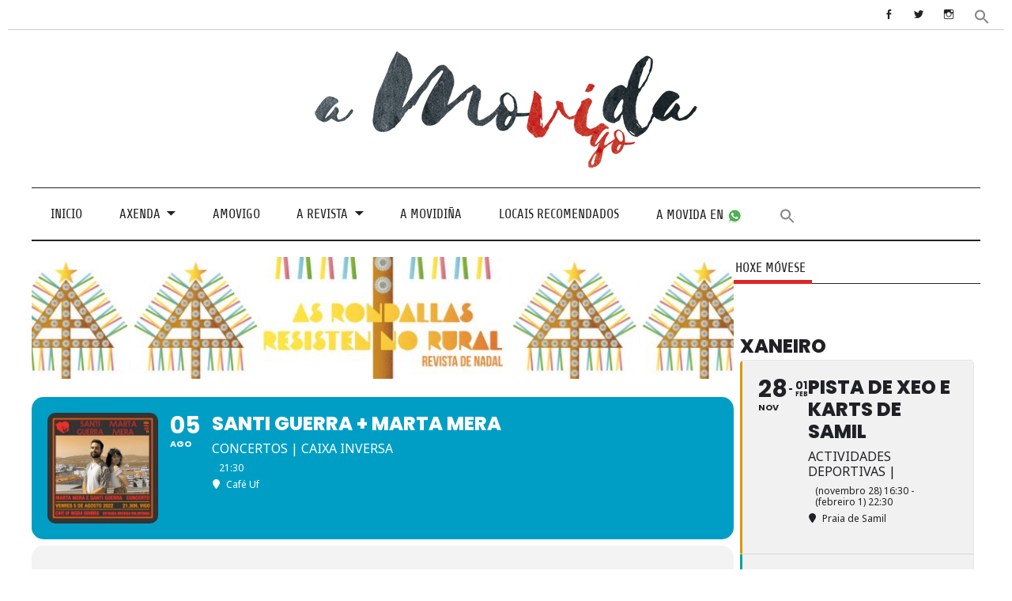

--- FILE ---
content_type: text/html; charset=UTF-8
request_url: https://amovida.gal/events/santi-guerra-marta-mera/
body_size: 35238
content:
<!DOCTYPE html><!-- HTML 5 -->
<html lang="gl-ES">

<head>
<meta charset="UTF-8" />
<meta name="viewport" content="width=device-width, initial-scale=1">
<link rel="profile" href="https://gmpg.org/xfn/11" />
<link rel="pingback" href="https://amovida.gal/xmlrpc.php" />

	<!-- Global site tag (gtag.js) - Google Analytics -->
<script async src="https://www.googletagmanager.com/gtag/js?id=UA-119880217-1"></script>
<script>
  window.dataLayer = window.dataLayer || [];
  function gtag(){dataLayer.push(arguments);}
  gtag('js', new Date());
  gtag('config', 'UA-119880217-1');
</script>
	


<meta name='robots' content='index, follow, max-image-preview:large, max-snippet:-1, max-video-preview:-1' />

	<!-- This site is optimized with the Yoast SEO plugin v22.7 - https://yoast.com/wordpress/plugins/seo/ -->
	<title>Santi Guerra + Marta Mera &#8211; A Movida</title>
	<link rel="canonical" href="https://amovida.gal/events/santi-guerra-marta-mera/" />
	<meta property="og:locale" content="gl_ES" />
	<meta property="og:type" content="article" />
	<meta property="og:title" content="Santi Guerra + Marta Mera &#8211; A Movida" />
	<meta property="og:description" content="Concerto de Santi Guerra e Marta Mera no Café Uf." />
	<meta property="og:url" content="https://amovida.gal/events/santi-guerra-marta-mera/" />
	<meta property="og:site_name" content="A Movida" />
	<meta property="article:publisher" content="https://www.facebook.com/amovidavigo" />
	<meta property="og:image" content="https://amovida.gal/wp-content/uploads/2022/08/santi-marta.jpg" />
	<meta property="og:image:width" content="960" />
	<meta property="og:image:height" content="960" />
	<meta property="og:image:type" content="image/jpeg" />
	<meta name="twitter:card" content="summary_large_image" />
	<meta name="twitter:site" content="@amovidavigo" />
	<meta name="twitter:label1" content="Tempo de lectura" />
	<meta name="twitter:data1" content="1 minuto" />
	<script type="application/ld+json" class="yoast-schema-graph">{"@context":"https://schema.org","@graph":[{"@type":"WebPage","@id":"https://amovida.gal/events/santi-guerra-marta-mera/","url":"https://amovida.gal/events/santi-guerra-marta-mera/","name":"Santi Guerra + Marta Mera &#8211; A Movida","isPartOf":{"@id":"https://amovida.gal/#website"},"primaryImageOfPage":{"@id":"https://amovida.gal/events/santi-guerra-marta-mera/#primaryimage"},"image":{"@id":"https://amovida.gal/events/santi-guerra-marta-mera/#primaryimage"},"thumbnailUrl":"https://amovida.gal/wp-content/uploads/2022/08/santi-marta.jpg","datePublished":"2022-08-05T08:15:32+00:00","dateModified":"2022-08-05T08:15:32+00:00","breadcrumb":{"@id":"https://amovida.gal/events/santi-guerra-marta-mera/#breadcrumb"},"inLanguage":"gl-ES","potentialAction":[{"@type":"ReadAction","target":["https://amovida.gal/events/santi-guerra-marta-mera/"]}]},{"@type":"ImageObject","inLanguage":"gl-ES","@id":"https://amovida.gal/events/santi-guerra-marta-mera/#primaryimage","url":"https://amovida.gal/wp-content/uploads/2022/08/santi-marta.jpg","contentUrl":"https://amovida.gal/wp-content/uploads/2022/08/santi-marta.jpg","width":960,"height":960},{"@type":"BreadcrumbList","@id":"https://amovida.gal/events/santi-guerra-marta-mera/#breadcrumb","itemListElement":[{"@type":"ListItem","position":1,"name":"Portada","item":"https://amovida.gal/"},{"@type":"ListItem","position":2,"name":"Events","item":"https://amovida.gal/events/"},{"@type":"ListItem","position":3,"name":"Santi Guerra + Marta Mera"}]},{"@type":"WebSite","@id":"https://amovida.gal/#website","url":"https://amovida.gal/","name":"A Movida","description":"A Movida é a axenda cultural e de ocio en Vigo. Aquí poderás atopar todos os eventos que se organizan na cidade, concertos, espectáculos, festivais, charlas, actividades deportivas, festas...","publisher":{"@id":"https://amovida.gal/#organization"},"potentialAction":[{"@type":"SearchAction","target":{"@type":"EntryPoint","urlTemplate":"https://amovida.gal/?s={search_term_string}"},"query-input":"required name=search_term_string"}],"inLanguage":"gl-ES"},{"@type":"Organization","@id":"https://amovida.gal/#organization","name":"A Movida","url":"https://amovida.gal/","logo":{"@type":"ImageObject","inLanguage":"gl-ES","@id":"https://amovida.gal/#/schema/logo/image/","url":"https://amovida.gal/wp-content/uploads/2018/01/cropped-a_movidaSoloLetra.jpg","contentUrl":"https://amovida.gal/wp-content/uploads/2018/01/cropped-a_movidaSoloLetra.jpg","width":1080,"height":344,"caption":"A Movida"},"image":{"@id":"https://amovida.gal/#/schema/logo/image/"},"sameAs":["https://www.facebook.com/amovidavigo","https://x.com/amovidavigo","https://www.instagram.com/amovidavigo/"]}]}</script>
	<!-- / Yoast SEO plugin. -->


<link rel='dns-prefetch' href='//maps.googleapis.com' />
<link rel='dns-prefetch' href='//meet.jit.si' />
<link rel='dns-prefetch' href='//fonts.googleapis.com' />
<link rel='dns-prefetch' href='//use.fontawesome.com' />
<link rel="alternate" type="application/rss+xml" title="A Movida &raquo; Feed" href="https://amovida.gal/feed/" />
<link rel="alternate" type="application/rss+xml" title="A Movida &raquo; Feed de comentarios" href="https://amovida.gal/comments/feed/" />
<script type="text/javascript">
/* <![CDATA[ */
window._wpemojiSettings = {"baseUrl":"https:\/\/s.w.org\/images\/core\/emoji\/15.0.3\/72x72\/","ext":".png","svgUrl":"https:\/\/s.w.org\/images\/core\/emoji\/15.0.3\/svg\/","svgExt":".svg","source":{"concatemoji":"https:\/\/amovida.gal\/wp-includes\/js\/wp-emoji-release.min.js?ver=6.5.7"}};
/*! This file is auto-generated */
!function(i,n){var o,s,e;function c(e){try{var t={supportTests:e,timestamp:(new Date).valueOf()};sessionStorage.setItem(o,JSON.stringify(t))}catch(e){}}function p(e,t,n){e.clearRect(0,0,e.canvas.width,e.canvas.height),e.fillText(t,0,0);var t=new Uint32Array(e.getImageData(0,0,e.canvas.width,e.canvas.height).data),r=(e.clearRect(0,0,e.canvas.width,e.canvas.height),e.fillText(n,0,0),new Uint32Array(e.getImageData(0,0,e.canvas.width,e.canvas.height).data));return t.every(function(e,t){return e===r[t]})}function u(e,t,n){switch(t){case"flag":return n(e,"\ud83c\udff3\ufe0f\u200d\u26a7\ufe0f","\ud83c\udff3\ufe0f\u200b\u26a7\ufe0f")?!1:!n(e,"\ud83c\uddfa\ud83c\uddf3","\ud83c\uddfa\u200b\ud83c\uddf3")&&!n(e,"\ud83c\udff4\udb40\udc67\udb40\udc62\udb40\udc65\udb40\udc6e\udb40\udc67\udb40\udc7f","\ud83c\udff4\u200b\udb40\udc67\u200b\udb40\udc62\u200b\udb40\udc65\u200b\udb40\udc6e\u200b\udb40\udc67\u200b\udb40\udc7f");case"emoji":return!n(e,"\ud83d\udc26\u200d\u2b1b","\ud83d\udc26\u200b\u2b1b")}return!1}function f(e,t,n){var r="undefined"!=typeof WorkerGlobalScope&&self instanceof WorkerGlobalScope?new OffscreenCanvas(300,150):i.createElement("canvas"),a=r.getContext("2d",{willReadFrequently:!0}),o=(a.textBaseline="top",a.font="600 32px Arial",{});return e.forEach(function(e){o[e]=t(a,e,n)}),o}function t(e){var t=i.createElement("script");t.src=e,t.defer=!0,i.head.appendChild(t)}"undefined"!=typeof Promise&&(o="wpEmojiSettingsSupports",s=["flag","emoji"],n.supports={everything:!0,everythingExceptFlag:!0},e=new Promise(function(e){i.addEventListener("DOMContentLoaded",e,{once:!0})}),new Promise(function(t){var n=function(){try{var e=JSON.parse(sessionStorage.getItem(o));if("object"==typeof e&&"number"==typeof e.timestamp&&(new Date).valueOf()<e.timestamp+604800&&"object"==typeof e.supportTests)return e.supportTests}catch(e){}return null}();if(!n){if("undefined"!=typeof Worker&&"undefined"!=typeof OffscreenCanvas&&"undefined"!=typeof URL&&URL.createObjectURL&&"undefined"!=typeof Blob)try{var e="postMessage("+f.toString()+"("+[JSON.stringify(s),u.toString(),p.toString()].join(",")+"));",r=new Blob([e],{type:"text/javascript"}),a=new Worker(URL.createObjectURL(r),{name:"wpTestEmojiSupports"});return void(a.onmessage=function(e){c(n=e.data),a.terminate(),t(n)})}catch(e){}c(n=f(s,u,p))}t(n)}).then(function(e){for(var t in e)n.supports[t]=e[t],n.supports.everything=n.supports.everything&&n.supports[t],"flag"!==t&&(n.supports.everythingExceptFlag=n.supports.everythingExceptFlag&&n.supports[t]);n.supports.everythingExceptFlag=n.supports.everythingExceptFlag&&!n.supports.flag,n.DOMReady=!1,n.readyCallback=function(){n.DOMReady=!0}}).then(function(){return e}).then(function(){var e;n.supports.everything||(n.readyCallback(),(e=n.source||{}).concatemoji?t(e.concatemoji):e.wpemoji&&e.twemoji&&(t(e.twemoji),t(e.wpemoji)))}))}((window,document),window._wpemojiSettings);
/* ]]> */
</script>
<!-- amovida.gal is managing ads with Advanced Ads 2.0.9 – https://wpadvancedads.com/ --><script id="amovi-ready">
			window.advanced_ads_ready=function(e,a){a=a||"complete";var d=function(e){return"interactive"===a?"loading"!==e:"complete"===e};d(document.readyState)?e():document.addEventListener("readystatechange",(function(a){d(a.target.readyState)&&e()}),{once:"interactive"===a})},window.advanced_ads_ready_queue=window.advanced_ads_ready_queue||[];		</script>
		<link rel='stylesheet' id='sdm-styles-css' href='https://amovida.gal/wp-content/plugins/simple-download-monitor/css/sdm_wp_styles.css?ver=6.5.7' type='text/css' media='all' />
<link rel='stylesheet' id='evo_single_event-css' href='//amovida.gal/wp-content/plugins/eventON/assets/css/evo_event_styles.css?ver=4.9.11' type='text/css' media='all' />
<link rel='stylesheet' id='anderson-custom-fonts-css' href='https://amovida.gal/wp-content/themes/anderson-lite/css/custom-fonts.css?ver=20180413' type='text/css' media='all' />
<style id='wp-emoji-styles-inline-css' type='text/css'>

	img.wp-smiley, img.emoji {
		display: inline !important;
		border: none !important;
		box-shadow: none !important;
		height: 1em !important;
		width: 1em !important;
		margin: 0 0.07em !important;
		vertical-align: -0.1em !important;
		background: none !important;
		padding: 0 !important;
	}
</style>
<link rel='stylesheet' id='wp-block-library-css' href='https://amovida.gal/wp-includes/css/dist/block-library/style.min.css?ver=6.5.7' type='text/css' media='all' />
<style id='classic-theme-styles-inline-css' type='text/css'>
/*! This file is auto-generated */
.wp-block-button__link{color:#fff;background-color:#32373c;border-radius:9999px;box-shadow:none;text-decoration:none;padding:calc(.667em + 2px) calc(1.333em + 2px);font-size:1.125em}.wp-block-file__button{background:#32373c;color:#fff;text-decoration:none}
</style>
<style id='global-styles-inline-css' type='text/css'>
body{--wp--preset--color--black: #353535;--wp--preset--color--cyan-bluish-gray: #abb8c3;--wp--preset--color--white: #ffffff;--wp--preset--color--pale-pink: #f78da7;--wp--preset--color--vivid-red: #cf2e2e;--wp--preset--color--luminous-vivid-orange: #ff6900;--wp--preset--color--luminous-vivid-amber: #fcb900;--wp--preset--color--light-green-cyan: #7bdcb5;--wp--preset--color--vivid-green-cyan: #00d084;--wp--preset--color--pale-cyan-blue: #8ed1fc;--wp--preset--color--vivid-cyan-blue: #0693e3;--wp--preset--color--vivid-purple: #9b51e0;--wp--preset--color--primary: #dd2727;--wp--preset--color--light-gray: #f0f0f0;--wp--preset--color--dark-gray: #777777;--wp--preset--gradient--vivid-cyan-blue-to-vivid-purple: linear-gradient(135deg,rgba(6,147,227,1) 0%,rgb(155,81,224) 100%);--wp--preset--gradient--light-green-cyan-to-vivid-green-cyan: linear-gradient(135deg,rgb(122,220,180) 0%,rgb(0,208,130) 100%);--wp--preset--gradient--luminous-vivid-amber-to-luminous-vivid-orange: linear-gradient(135deg,rgba(252,185,0,1) 0%,rgba(255,105,0,1) 100%);--wp--preset--gradient--luminous-vivid-orange-to-vivid-red: linear-gradient(135deg,rgba(255,105,0,1) 0%,rgb(207,46,46) 100%);--wp--preset--gradient--very-light-gray-to-cyan-bluish-gray: linear-gradient(135deg,rgb(238,238,238) 0%,rgb(169,184,195) 100%);--wp--preset--gradient--cool-to-warm-spectrum: linear-gradient(135deg,rgb(74,234,220) 0%,rgb(151,120,209) 20%,rgb(207,42,186) 40%,rgb(238,44,130) 60%,rgb(251,105,98) 80%,rgb(254,248,76) 100%);--wp--preset--gradient--blush-light-purple: linear-gradient(135deg,rgb(255,206,236) 0%,rgb(152,150,240) 100%);--wp--preset--gradient--blush-bordeaux: linear-gradient(135deg,rgb(254,205,165) 0%,rgb(254,45,45) 50%,rgb(107,0,62) 100%);--wp--preset--gradient--luminous-dusk: linear-gradient(135deg,rgb(255,203,112) 0%,rgb(199,81,192) 50%,rgb(65,88,208) 100%);--wp--preset--gradient--pale-ocean: linear-gradient(135deg,rgb(255,245,203) 0%,rgb(182,227,212) 50%,rgb(51,167,181) 100%);--wp--preset--gradient--electric-grass: linear-gradient(135deg,rgb(202,248,128) 0%,rgb(113,206,126) 100%);--wp--preset--gradient--midnight: linear-gradient(135deg,rgb(2,3,129) 0%,rgb(40,116,252) 100%);--wp--preset--font-size--small: 13px;--wp--preset--font-size--medium: 20px;--wp--preset--font-size--large: 36px;--wp--preset--font-size--x-large: 42px;--wp--preset--spacing--20: 0.44rem;--wp--preset--spacing--30: 0.67rem;--wp--preset--spacing--40: 1rem;--wp--preset--spacing--50: 1.5rem;--wp--preset--spacing--60: 2.25rem;--wp--preset--spacing--70: 3.38rem;--wp--preset--spacing--80: 5.06rem;--wp--preset--shadow--natural: 6px 6px 9px rgba(0, 0, 0, 0.2);--wp--preset--shadow--deep: 12px 12px 50px rgba(0, 0, 0, 0.4);--wp--preset--shadow--sharp: 6px 6px 0px rgba(0, 0, 0, 0.2);--wp--preset--shadow--outlined: 6px 6px 0px -3px rgba(255, 255, 255, 1), 6px 6px rgba(0, 0, 0, 1);--wp--preset--shadow--crisp: 6px 6px 0px rgba(0, 0, 0, 1);}:where(.is-layout-flex){gap: 0.5em;}:where(.is-layout-grid){gap: 0.5em;}body .is-layout-flex{display: flex;}body .is-layout-flex{flex-wrap: wrap;align-items: center;}body .is-layout-flex > *{margin: 0;}body .is-layout-grid{display: grid;}body .is-layout-grid > *{margin: 0;}:where(.wp-block-columns.is-layout-flex){gap: 2em;}:where(.wp-block-columns.is-layout-grid){gap: 2em;}:where(.wp-block-post-template.is-layout-flex){gap: 1.25em;}:where(.wp-block-post-template.is-layout-grid){gap: 1.25em;}.has-black-color{color: var(--wp--preset--color--black) !important;}.has-cyan-bluish-gray-color{color: var(--wp--preset--color--cyan-bluish-gray) !important;}.has-white-color{color: var(--wp--preset--color--white) !important;}.has-pale-pink-color{color: var(--wp--preset--color--pale-pink) !important;}.has-vivid-red-color{color: var(--wp--preset--color--vivid-red) !important;}.has-luminous-vivid-orange-color{color: var(--wp--preset--color--luminous-vivid-orange) !important;}.has-luminous-vivid-amber-color{color: var(--wp--preset--color--luminous-vivid-amber) !important;}.has-light-green-cyan-color{color: var(--wp--preset--color--light-green-cyan) !important;}.has-vivid-green-cyan-color{color: var(--wp--preset--color--vivid-green-cyan) !important;}.has-pale-cyan-blue-color{color: var(--wp--preset--color--pale-cyan-blue) !important;}.has-vivid-cyan-blue-color{color: var(--wp--preset--color--vivid-cyan-blue) !important;}.has-vivid-purple-color{color: var(--wp--preset--color--vivid-purple) !important;}.has-black-background-color{background-color: var(--wp--preset--color--black) !important;}.has-cyan-bluish-gray-background-color{background-color: var(--wp--preset--color--cyan-bluish-gray) !important;}.has-white-background-color{background-color: var(--wp--preset--color--white) !important;}.has-pale-pink-background-color{background-color: var(--wp--preset--color--pale-pink) !important;}.has-vivid-red-background-color{background-color: var(--wp--preset--color--vivid-red) !important;}.has-luminous-vivid-orange-background-color{background-color: var(--wp--preset--color--luminous-vivid-orange) !important;}.has-luminous-vivid-amber-background-color{background-color: var(--wp--preset--color--luminous-vivid-amber) !important;}.has-light-green-cyan-background-color{background-color: var(--wp--preset--color--light-green-cyan) !important;}.has-vivid-green-cyan-background-color{background-color: var(--wp--preset--color--vivid-green-cyan) !important;}.has-pale-cyan-blue-background-color{background-color: var(--wp--preset--color--pale-cyan-blue) !important;}.has-vivid-cyan-blue-background-color{background-color: var(--wp--preset--color--vivid-cyan-blue) !important;}.has-vivid-purple-background-color{background-color: var(--wp--preset--color--vivid-purple) !important;}.has-black-border-color{border-color: var(--wp--preset--color--black) !important;}.has-cyan-bluish-gray-border-color{border-color: var(--wp--preset--color--cyan-bluish-gray) !important;}.has-white-border-color{border-color: var(--wp--preset--color--white) !important;}.has-pale-pink-border-color{border-color: var(--wp--preset--color--pale-pink) !important;}.has-vivid-red-border-color{border-color: var(--wp--preset--color--vivid-red) !important;}.has-luminous-vivid-orange-border-color{border-color: var(--wp--preset--color--luminous-vivid-orange) !important;}.has-luminous-vivid-amber-border-color{border-color: var(--wp--preset--color--luminous-vivid-amber) !important;}.has-light-green-cyan-border-color{border-color: var(--wp--preset--color--light-green-cyan) !important;}.has-vivid-green-cyan-border-color{border-color: var(--wp--preset--color--vivid-green-cyan) !important;}.has-pale-cyan-blue-border-color{border-color: var(--wp--preset--color--pale-cyan-blue) !important;}.has-vivid-cyan-blue-border-color{border-color: var(--wp--preset--color--vivid-cyan-blue) !important;}.has-vivid-purple-border-color{border-color: var(--wp--preset--color--vivid-purple) !important;}.has-vivid-cyan-blue-to-vivid-purple-gradient-background{background: var(--wp--preset--gradient--vivid-cyan-blue-to-vivid-purple) !important;}.has-light-green-cyan-to-vivid-green-cyan-gradient-background{background: var(--wp--preset--gradient--light-green-cyan-to-vivid-green-cyan) !important;}.has-luminous-vivid-amber-to-luminous-vivid-orange-gradient-background{background: var(--wp--preset--gradient--luminous-vivid-amber-to-luminous-vivid-orange) !important;}.has-luminous-vivid-orange-to-vivid-red-gradient-background{background: var(--wp--preset--gradient--luminous-vivid-orange-to-vivid-red) !important;}.has-very-light-gray-to-cyan-bluish-gray-gradient-background{background: var(--wp--preset--gradient--very-light-gray-to-cyan-bluish-gray) !important;}.has-cool-to-warm-spectrum-gradient-background{background: var(--wp--preset--gradient--cool-to-warm-spectrum) !important;}.has-blush-light-purple-gradient-background{background: var(--wp--preset--gradient--blush-light-purple) !important;}.has-blush-bordeaux-gradient-background{background: var(--wp--preset--gradient--blush-bordeaux) !important;}.has-luminous-dusk-gradient-background{background: var(--wp--preset--gradient--luminous-dusk) !important;}.has-pale-ocean-gradient-background{background: var(--wp--preset--gradient--pale-ocean) !important;}.has-electric-grass-gradient-background{background: var(--wp--preset--gradient--electric-grass) !important;}.has-midnight-gradient-background{background: var(--wp--preset--gradient--midnight) !important;}.has-small-font-size{font-size: var(--wp--preset--font-size--small) !important;}.has-medium-font-size{font-size: var(--wp--preset--font-size--medium) !important;}.has-large-font-size{font-size: var(--wp--preset--font-size--large) !important;}.has-x-large-font-size{font-size: var(--wp--preset--font-size--x-large) !important;}
.wp-block-navigation a:where(:not(.wp-element-button)){color: inherit;}
:where(.wp-block-post-template.is-layout-flex){gap: 1.25em;}:where(.wp-block-post-template.is-layout-grid){gap: 1.25em;}
:where(.wp-block-columns.is-layout-flex){gap: 2em;}:where(.wp-block-columns.is-layout-grid){gap: 2em;}
.wp-block-pullquote{font-size: 1.5em;line-height: 1.6;}
</style>
<link rel='stylesheet' id='ts_fab_css-css' href='https://amovida.gal/wp-content/plugins/fancier-author-box/css/ts-fab.min.css?ver=1.4' type='text/css' media='all' />
<link rel='stylesheet' id='select2-css' href='https://amovida.gal/wp-content/plugins/geodirectory/assets/css/select2/select2.css?ver=2.8.125' type='text/css' media='all' />
<link rel='stylesheet' id='geodir-core-css' href='https://amovida.gal/wp-content/plugins/geodirectory/assets/css/gd_core_frontend.css?ver=2.8.125' type='text/css' media='all' />
<link rel='stylesheet' id='rt-fontawsome-css' href='https://amovida.gal/wp-content/plugins/the-post-grid/assets/vendor/font-awesome/css/font-awesome.min.css?ver=7.8.2' type='text/css' media='all' />
<link rel='stylesheet' id='rt-tpg-css' href='https://amovida.gal/wp-content/plugins/the-post-grid/assets/css/thepostgrid.min.css?ver=7.8.2' type='text/css' media='all' />
<link rel='stylesheet' id='cmplz-general-css' href='https://amovida.gal/wp-content/plugins/complianz-gdpr/assets/css/cookieblocker.min.css?ver=1753700839' type='text/css' media='all' />
<link rel='stylesheet' id='ivory-search-styles-css' href='https://amovida.gal/wp-content/plugins/add-search-to-menu/public/css/ivory-search.min.css?ver=5.5.11' type='text/css' media='all' />
<link rel='stylesheet' id='anderson-lite-stylesheet-css' href='https://amovida.gal/wp-content/themes/anderson-lite/style.css?ver=1.6.6' type='text/css' media='all' />
<style id='anderson-lite-stylesheet-inline-css' type='text/css'>
.site-title, .site-description {
	position: absolute;
	clip: rect(1px, 1px, 1px, 1px);
}
</style>
<link rel='stylesheet' id='genericons-css' href='https://amovida.gal/wp-content/plugins/jetpack/_inc/genericons/genericons/genericons.css?ver=3.1' type='text/css' media='all' />
<link rel='stylesheet' id='anderson-lite-flexslider-css' href='https://amovida.gal/wp-content/themes/anderson-lite/css/flexslider.css?ver=6.5.7' type='text/css' media='all' />
<link rel='stylesheet' id='evcal_google_fonts-css' href='https://fonts.googleapis.com/css?family=Noto+Sans%3A400%2C400italic%2C700%7CPoppins%3A700%2C800%2C900&#038;subset=latin%2Clatin-ext&#038;ver=4.9.11' type='text/css' media='all' />
<link rel='stylesheet' id='evcal_cal_default-css' href='//amovida.gal/wp-content/plugins/eventON/assets/css/eventon_styles.css?ver=4.9.11' type='text/css' media='all' />
<link rel='stylesheet' id='evo_font_icons-css' href='//amovida.gal/wp-content/plugins/eventON/assets/fonts/all.css?ver=4.9.11' type='text/css' media='all' />
<link rel='stylesheet' id='eventon_dynamic_styles-css' href='//amovida.gal/wp-content/plugins/eventON/assets/css/eventon_dynamic_styles.css?ver=4.9.11' type='text/css' media='all' />
<link rel='stylesheet' id='ayecode-ui-css' href='https://amovida.gal/wp-content/plugins/geodirectory/vendor/ayecode/wp-ayecode-ui/assets-v5/css/ayecode-ui-compatibility.css?ver=0.2.40' type='text/css' media='all' />
<style id='ayecode-ui-inline-css' type='text/css'>
body.modal-open #wpadminbar{z-index:999}.embed-responsive-16by9 .fluid-width-video-wrapper{padding:0!important;position:initial}
</style>
<link rel='stylesheet' id='evo_wv_styles-css' href='https://amovida.gal/wp-content/plugins/eventon-weekly-view/assets/wv_styles.css?ver=2.1.7' type='text/css' media='all' />
<link rel='stylesheet' id='anderson-pro-stylesheet-css' href='https://amovida.gal/wp-content/plugins/anderson-pro/css/anderson-pro.css?ver=1.2.2' type='text/css' media='all' />
<link rel='stylesheet' id='tmm-css' href='https://amovida.gal/wp-content/plugins/team-members/inc/css/tmm_style.css?ver=6.5.7' type='text/css' media='all' />
<link rel='stylesheet' id='font-awesome-css' href='https://use.fontawesome.com/releases/v6.7.2/css/all.css?wpfas=true' type='text/css' media='all' />
<script type="text/javascript" src="https://amovida.gal/wp-includes/js/jquery/jquery.min.js?ver=3.7.1" id="jquery-core-js"></script>
<script type="text/javascript" id="jquery-core-js-after">
/* <![CDATA[ */
window.gdSetMap = window.gdSetMap || 'auto';window.gdLoadMap = window.gdLoadMap || 'click';
/* ]]> */
</script>
<script type="text/javascript" src="https://amovida.gal/wp-includes/js/jquery/jquery-migrate.min.js?ver=3.4.1" id="jquery-migrate-js"></script>
<script type="text/javascript" id="jquery-js-after">
/* <![CDATA[ */
window.gdSetMap = window.gdSetMap || 'auto';window.gdLoadMap = window.gdLoadMap || 'click';
/* ]]> */
</script>
<script type="text/javascript" src="https://amovida.gal/wp-content/plugins/geodirectory/vendor/ayecode/wp-ayecode-ui/assets-v5/js/bootstrap.bundle.min.js?ver=0.2.40" id="bootstrap-js-bundle-js"></script>
<script type="text/javascript" id="bootstrap-js-bundle-js-after">
/* <![CDATA[ */
function aui_init_greedy_nav(){jQuery('nav.greedy').each(function(i,obj){if(jQuery(this).hasClass("being-greedy")){return true}jQuery(this).addClass('navbar-expand');jQuery(this).off('shown.bs.tab').on('shown.bs.tab',function(e){if(jQuery(e.target).closest('.dropdown-menu').hasClass('greedy-links')){jQuery(e.target).closest('.greedy').find('.greedy-btn.dropdown').attr('aria-expanded','false');jQuery(e.target).closest('.greedy-links').removeClass('show').addClass('d-none')}});jQuery(document).off('mousemove','.greedy-btn').on('mousemove','.greedy-btn',function(e){jQuery('.dropdown-menu.greedy-links').removeClass('d-none')});var $vlinks='';var $dDownClass='';var ddItemClass='greedy-nav-item';if(jQuery(this).find('.navbar-nav').length){if(jQuery(this).find('.navbar-nav').hasClass("being-greedy")){return true}$vlinks=jQuery(this).find('.navbar-nav').addClass("being-greedy w-100").removeClass('overflow-hidden')}else if(jQuery(this).find('.nav').length){if(jQuery(this).find('.nav').hasClass("being-greedy")){return true}$vlinks=jQuery(this).find('.nav').addClass("being-greedy w-100").removeClass('overflow-hidden');$dDownClass=' mt-0 p-0 zi-5 ';ddItemClass+=' mt-0 me-0'}else{return false}jQuery($vlinks).append('<li class="nav-item list-unstyled ml-auto greedy-btn d-none dropdown"><button data-bs-toggle="collapse" class="nav-link greedy-nav-link" role="button"><i class="fas fa-ellipsis-h"></i> <span class="greedy-count badge bg-dark rounded-pill"></span></button><ul class="greedy-links dropdown-menu dropdown-menu-end '+$dDownClass+'"></ul></li>');var $hlinks=jQuery(this).find('.greedy-links');var $btn=jQuery(this).find('.greedy-btn');var numOfItems=0;var totalSpace=0;var closingTime=1000;var breakWidths=[];$vlinks.children().outerWidth(function(i,w){totalSpace+=w;numOfItems+=1;breakWidths.push(totalSpace)});var availableSpace,numOfVisibleItems,requiredSpace,buttonSpace,timer;function check(){buttonSpace=$btn.width();availableSpace=$vlinks.width()-10;numOfVisibleItems=$vlinks.children().length;requiredSpace=breakWidths[numOfVisibleItems-1];if(numOfVisibleItems>1&&requiredSpace>availableSpace){var $li=$vlinks.children().last().prev();$li.removeClass('nav-item').addClass(ddItemClass);if(!jQuery($hlinks).children().length){$li.find('.nav-link').addClass('w-100 dropdown-item rounded-0 rounded-bottom')}else{jQuery($hlinks).find('.nav-link').removeClass('rounded-top');$li.find('.nav-link').addClass('w-100 dropdown-item rounded-0 rounded-top')}$li.prependTo($hlinks);numOfVisibleItems-=1;check()}else if(availableSpace>breakWidths[numOfVisibleItems]){$hlinks.children().first().insertBefore($btn);numOfVisibleItems+=1;check()}jQuery($btn).find(".greedy-count").html(numOfItems-numOfVisibleItems);if(numOfVisibleItems===numOfItems){$btn.addClass('d-none')}else $btn.removeClass('d-none')}jQuery(window).on("resize",function(){check()});check()})}function aui_select2_locale(){var aui_select2_params={"i18n_select_state_text":"Select an option\u2026","i18n_no_matches":"No matches found","i18n_ajax_error":"Loading failed","i18n_input_too_short_1":"Please enter 1 or more characters","i18n_input_too_short_n":"Please enter %item% or more characters","i18n_input_too_long_1":"Please delete 1 character","i18n_input_too_long_n":"Please delete %item% characters","i18n_selection_too_long_1":"You can only select 1 item","i18n_selection_too_long_n":"You can only select %item% items","i18n_load_more":"Loading more results\u2026","i18n_searching":"Searching\u2026"};return{theme:"bootstrap-5",width:jQuery(this).data('width')?jQuery(this).data('width'):jQuery(this).hasClass('w-100')?'100%':'style',placeholder:jQuery(this).data('placeholder'),language:{errorLoading:function(){return aui_select2_params.i18n_searching},inputTooLong:function(args){var overChars=args.input.length-args.maximum;if(1===overChars){return aui_select2_params.i18n_input_too_long_1}return aui_select2_params.i18n_input_too_long_n.replace('%item%',overChars)},inputTooShort:function(args){var remainingChars=args.minimum-args.input.length;if(1===remainingChars){return aui_select2_params.i18n_input_too_short_1}return aui_select2_params.i18n_input_too_short_n.replace('%item%',remainingChars)},loadingMore:function(){return aui_select2_params.i18n_load_more},maximumSelected:function(args){if(args.maximum===1){return aui_select2_params.i18n_selection_too_long_1}return aui_select2_params.i18n_selection_too_long_n.replace('%item%',args.maximum)},noResults:function(){return aui_select2_params.i18n_no_matches},searching:function(){return aui_select2_params.i18n_searching}}}}function aui_init_select2(){var select2_args=jQuery.extend({},aui_select2_locale());jQuery("select.aui-select2").each(function(){if(!jQuery(this).hasClass("select2-hidden-accessible")){jQuery(this).select2(select2_args)}})}function aui_time_ago(selector){var aui_timeago_params={"prefix_ago":"","suffix_ago":" ago","prefix_after":"after ","suffix_after":"","seconds":"less than a minute","minute":"about a minute","minutes":"%d minutes","hour":"about an hour","hours":"about %d hours","day":"a day","days":"%d days","month":"about a month","months":"%d months","year":"about a year","years":"%d years"};var templates={prefix:aui_timeago_params.prefix_ago,suffix:aui_timeago_params.suffix_ago,seconds:aui_timeago_params.seconds,minute:aui_timeago_params.minute,minutes:aui_timeago_params.minutes,hour:aui_timeago_params.hour,hours:aui_timeago_params.hours,day:aui_timeago_params.day,days:aui_timeago_params.days,month:aui_timeago_params.month,months:aui_timeago_params.months,year:aui_timeago_params.year,years:aui_timeago_params.years};var template=function(t,n){return templates[t]&&templates[t].replace(/%d/i,Math.abs(Math.round(n)))};var timer=function(time){if(!time)return;time=time.replace(/\.\d+/,"");time=time.replace(/-/,"/").replace(/-/,"/");time=time.replace(/T/," ").replace(/Z/," UTC");time=time.replace(/([\+\-]\d\d)\:?(\d\d)/," $1$2");time=new Date(time*1000||time);var now=new Date();var seconds=((now.getTime()-time)*.001)>>0;var minutes=seconds/60;var hours=minutes/60;var days=hours/24;var years=days/365;return templates.prefix+(seconds<45&&template('seconds',seconds)||seconds<90&&template('minute',1)||minutes<45&&template('minutes',minutes)||minutes<90&&template('hour',1)||hours<24&&template('hours',hours)||hours<42&&template('day',1)||days<30&&template('days',days)||days<45&&template('month',1)||days<365&&template('months',days/30)||years<1.5&&template('year',1)||template('years',years))+templates.suffix};var elements=document.getElementsByClassName(selector);if(selector&&elements&&elements.length){for(var i in elements){var $el=elements[i];if(typeof $el==='object'){$el.innerHTML='<i class="far fa-clock"></i> '+timer($el.getAttribute('title')||$el.getAttribute('datetime'))}}}setTimeout(function(){aui_time_ago(selector)},60000)}function aui_init_tooltips(){jQuery('[data-bs-toggle="tooltip"]').tooltip();jQuery('[data-bs-toggle="popover"]').popover();jQuery('[data-bs-toggle="popover-html"]').popover({html:true,sanitize:false});jQuery('[data-bs-toggle="popover"],[data-bs-toggle="popover-html"]').on('inserted.bs.popover',function(){jQuery('body > .popover').wrapAll("<div class='bsui' />")})}$aui_doing_init_flatpickr=false;function aui_init_flatpickr(){if(typeof jQuery.fn.flatpickr==="function"&&!$aui_doing_init_flatpickr){$aui_doing_init_flatpickr=true;try{flatpickr.localize({weekdays:{shorthand:['Sun','Mon','Tue','Wed','Thu','Fri','Sat'],longhand:['Sun','Mon','Tue','Wed','Thu','Fri','Sat'],},months:{shorthand:['Jan','Feb','Mar','Apr','May','Jun','Jul','Aug','Sep','Oct','Nov','Dec'],longhand:['January','February','March','April','May','June','July','August','September','October','November','December'],},daysInMonth:[31,28,31,30,31,30,31,31,30,31,30,31],firstDayOfWeek:1,ordinal:function(nth){var s=nth%100;if(s>3&&s<21)return"th";switch(s%10){case 1:return"st";case 2:return"nd";case 3:return"rd";default:return"th"}},rangeSeparator:' to ',weekAbbreviation:'Wk',scrollTitle:'Scroll to increment',toggleTitle:'Click to toggle',amPM:['AM','PM'],yearAriaLabel:'Year',hourAriaLabel:'Hour',minuteAriaLabel:'Minute',time_24hr:false})}catch(err){console.log(err.message)}jQuery('input[data-aui-init="flatpickr"]:not(.flatpickr-input)').flatpickr()}$aui_doing_init_flatpickr=false}$aui_doing_init_iconpicker=false;function aui_init_iconpicker(){if(typeof jQuery.fn.iconpicker==="function"&&!$aui_doing_init_iconpicker){$aui_doing_init_iconpicker=true;jQuery('input[data-aui-init="iconpicker"]:not(.iconpicker-input)').iconpicker()}$aui_doing_init_iconpicker=false}function aui_modal_iframe($title,$url,$footer,$dismissible,$class,$dialog_class,$body_class,responsive){if(!$body_class){$body_class='p-0'}var wClass='text-center position-absolute w-100 text-dark overlay overlay-white p-0 m-0 d-flex justify-content-center align-items-center';var wStyle='';var sStyle='';var $body="",sClass="w-100 p-0 m-0";if(responsive){$body+='<div class="embed-responsive embed-responsive-16by9 ratio ratio-16x9">';wClass+=' h-100';sClass+=' embed-responsive-item'}else{wClass+=' vh-100';sClass+=' vh-100';wStyle+=' height: 90vh !important;';sStyle+=' height: 90vh !important;'}$body+='<div class="ac-preview-loading '+wClass+'" style="left:0;top:0;'+wStyle+'"><div class="spinner-border" role="status"></div></div>';$body+='<iframe id="embedModal-iframe" class="'+sClass+'" style="'+sStyle+'" src="" width="100%" height="100%" frameborder="0" allowtransparency="true"></iframe>';if(responsive){$body+='</div>'}$m=aui_modal($title,$body,$footer,$dismissible,$class,$dialog_class,$body_class);const auiModal=document.getElementById('aui-modal');auiModal.addEventListener('shown.bs.modal',function(e){iFrame=jQuery('#embedModal-iframe');jQuery('.ac-preview-loading').removeClass('d-none').addClass('d-flex');iFrame.attr({src:$url});iFrame.load(function(){jQuery('.ac-preview-loading').removeClass('d-flex').addClass('d-none')})});return $m}function aui_modal($title,$body,$footer,$dismissible,$class,$dialog_class,$body_class){if(!$class){$class=''}if(!$dialog_class){$dialog_class=''}if(!$body){$body='<div class="text-center"><div class="spinner-border" role="status"></div></div>'}jQuery('.aui-modal').remove();jQuery('.modal-backdrop').remove();jQuery('body').css({overflow:'','padding-right':''});var $modal='';$modal+='<div id="aui-modal" class="modal aui-modal fade shadow bsui '+$class+'" tabindex="-1">'+'<div class="modal-dialog modal-dialog-centered '+$dialog_class+'">'+'<div class="modal-content border-0 shadow">';if($title){$modal+='<div class="modal-header">'+'<h5 class="modal-title">'+$title+'</h5>';if($dismissible){$modal+='<button type="button" class="btn-close" data-bs-dismiss="modal" aria-label="Close">'+'</button>'}$modal+='</div>'}$modal+='<div class="modal-body '+$body_class+'">'+$body+'</div>';if($footer){$modal+='<div class="modal-footer">'+$footer+'</div>'}$modal+='</div>'+'</div>'+'</div>';jQuery('body').append($modal);const ayeModal=new bootstrap.Modal('.aui-modal',{});ayeModal.show()}function aui_conditional_fields(form){jQuery(form).find(".aui-conditional-field").each(function(){var $element_require=jQuery(this).data('element-require');if($element_require){$element_require=$element_require.replace("&#039;","'");$element_require=$element_require.replace("&quot;",'"');if(aui_check_form_condition($element_require,form)){jQuery(this).removeClass('d-none')}else{jQuery(this).addClass('d-none')}}})}function aui_check_form_condition(condition,form){if(form){condition=condition.replace(/\(form\)/g,"('"+form+"')")}return new Function("return "+condition+";")()}jQuery.fn.aui_isOnScreen=function(){var win=jQuery(window);var viewport={top:win.scrollTop(),left:win.scrollLeft()};viewport.right=viewport.left+win.width();viewport.bottom=viewport.top+win.height();var bounds=this.offset();bounds.right=bounds.left+this.outerWidth();bounds.bottom=bounds.top+this.outerHeight();return(!(viewport.right<bounds.left||viewport.left>bounds.right||viewport.bottom<bounds.top||viewport.top>bounds.bottom))};function aui_carousel_maybe_show_multiple_items($carousel){var $items={};var $item_count=0;if(!jQuery($carousel).find('.carousel-inner-original').length){jQuery($carousel).append('<div class="carousel-inner-original d-none">'+jQuery($carousel).find('.carousel-inner').html().replaceAll('carousel-item','not-carousel-item')+'</div>')}jQuery($carousel).find('.carousel-inner-original .not-carousel-item').each(function(){$items[$item_count]=jQuery(this).html();$item_count++});if(!$item_count){return}if(jQuery(window).width()<=576){if(jQuery($carousel).find('.carousel-inner').hasClass('aui-multiple-items')&&jQuery($carousel).find('.carousel-inner-original').length){jQuery($carousel).find('.carousel-inner').removeClass('aui-multiple-items').html(jQuery($carousel).find('.carousel-inner-original').html().replaceAll('not-carousel-item','carousel-item'));jQuery($carousel).find(".carousel-indicators li").removeClass("d-none")}}else{var $md_count=jQuery($carousel).data('limit_show');var $md_cols_count=jQuery($carousel).data('cols_show');var $new_items='';var $new_items_count=0;var $new_item_count=0;var $closed=true;Object.keys($items).forEach(function(key,index){if(index!=0&&Number.isInteger(index/$md_count)){$new_items+='</div></div>';$closed=true}if(index==0||Number.isInteger(index/$md_count)){$row_cols_class=$md_cols_count?' g-lg-4 g-3 row-cols-1 row-cols-lg-'+$md_cols_count:'';$active=index==0?'active':'';$new_items+='<div class="carousel-item '+$active+'"><div class="row'+$row_cols_class+' ">';$closed=false;$new_items_count++;$new_item_count=0}$new_items+='<div class="col ">'+$items[index]+'</div>';$new_item_count++});if(!$closed){if($md_count-$new_item_count>0){$placeholder_count=$md_count-$new_item_count;while($placeholder_count>0){$new_items+='<div class="col "></div>';$placeholder_count--}}$new_items+='</div></div>'}jQuery($carousel).find('.carousel-inner').addClass('aui-multiple-items').html($new_items);jQuery($carousel).find('.carousel-item.active img').each(function(){if(real_srcset=jQuery(this).attr("data-srcset")){if(!jQuery(this).attr("srcset"))jQuery(this).attr("srcset",real_srcset)}if(real_src=jQuery(this).attr("data-src")){if(!jQuery(this).attr("srcset"))jQuery(this).attr("src",real_src)}});$hide_count=$new_items_count-1;jQuery($carousel).find(".carousel-indicators li:gt("+$hide_count+")").addClass("d-none")}jQuery(window).trigger("aui_carousel_multiple")}function aui_init_carousel_multiple_items(){jQuery(window).on("resize",function(){jQuery('.carousel-multiple-items').each(function(){aui_carousel_maybe_show_multiple_items(this)})});jQuery('.carousel-multiple-items').each(function(){aui_carousel_maybe_show_multiple_items(this)})}function init_nav_sub_menus(){jQuery('.navbar-multi-sub-menus').each(function(i,obj){if(jQuery(this).hasClass("has-sub-sub-menus")){return true}jQuery(this).addClass('has-sub-sub-menus');jQuery(this).find('.dropdown-menu a.dropdown-toggle').on('click',function(e){var $el=jQuery(this);$el.toggleClass('active-dropdown');var $parent=jQuery(this).offsetParent(".dropdown-menu");if(!jQuery(this).next().hasClass('show')){jQuery(this).parents('.dropdown-menu').first().find('.show').removeClass("show")}var $subMenu=jQuery(this).next(".dropdown-menu");$subMenu.toggleClass('show');jQuery(this).parent("li").toggleClass('show');jQuery(this).parents('li.nav-item.dropdown.show').on('hidden.bs.dropdown',function(e){jQuery('.dropdown-menu .show').removeClass("show");$el.removeClass('active-dropdown')});if(!$parent.parent().hasClass('navbar-nav')){$el.next().addClass('position-relative border-top border-bottom')}return false})})}function aui_lightbox_embed($link,ele){ele.preventDefault();jQuery('.aui-carousel-modal').remove();var $modal='<div class="modal fade aui-carousel-modal bsui" id="aui-carousel-modal" tabindex="-1" role="dialog" aria-labelledby="aui-modal-title" aria-hidden="true"><div class="modal-dialog modal-dialog-centered modal-xl mw-100"><div class="modal-content bg-transparent border-0 shadow-none"><div class="modal-header"><h5 class="modal-title" id="aui-modal-title"></h5></div><div class="modal-body text-center"><i class="fas fa-circle-notch fa-spin fa-3x"></i></div></div></div></div>';jQuery('body').append($modal);const ayeModal=new bootstrap.Modal('.aui-carousel-modal',{});const myModalEl=document.getElementById('aui-carousel-modal');myModalEl.addEventListener('hidden.bs.modal',event=>{jQuery(".aui-carousel-modal iframe").attr('src','')});jQuery('.aui-carousel-modal').on('shown.bs.modal',function(e){jQuery('.aui-carousel-modal .carousel-item.active').find('iframe').each(function(){var $iframe=jQuery(this);$iframe.parent().find('.ac-preview-loading').removeClass('d-none').addClass('d-flex');if(!$iframe.attr('src')&&$iframe.data('src')){$iframe.attr('src',$iframe.data('src'))}$iframe.on('load',function(){setTimeout(function(){$iframe.parent().find('.ac-preview-loading').removeClass('d-flex').addClass('d-none')},1250)})})});$container=jQuery($link).closest('.aui-gallery');$clicked_href=jQuery($link).attr('href');$images=[];$container.find('.aui-lightbox-image, .aui-lightbox-iframe').each(function(){var a=this;var href=jQuery(a).attr('href');if(href){$images.push(href)}});if($images.length){var $carousel='<div id="aui-embed-slider-modal" class="carousel slide" >';if($images.length>1){$i=0;$carousel+='<ol class="carousel-indicators position-fixed">';$container.find('.aui-lightbox-image, .aui-lightbox-iframe').each(function(){$active=$clicked_href==jQuery(this).attr('href')?'active':'';$carousel+='<li data-bs-target="#aui-embed-slider-modal" data-bs-slide-to="'+$i+'" class="'+$active+'"></li>';$i++});$carousel+='</ol>'}$i=0;$rtl_class='justify-content-start';$carousel+='<div class="carousel-inner d-flex align-items-center '+$rtl_class+'">';$container.find('.aui-lightbox-image').each(function(){var a=this;var href=jQuery(a).attr('href');$active=$clicked_href==jQuery(this).attr('href')?'active':'';$carousel+='<div class="carousel-item '+$active+'"><div>';var css_height=window.innerWidth>window.innerHeight?'90vh':'auto';var srcset=jQuery(a).find('img').attr('srcset');var sizes='';if(srcset){var sources=srcset.split(',').map(s=>{var parts=s.trim().split(' ');return{width:parseInt(parts[1].replace('w','')),descriptor:parts[1].replace('w','px')}}).sort((a,b)=>b.width-a.width);sizes=sources.map((source,index,array)=>{if(index===0){return `${source.descriptor}`}else{return `(max-width:${source.width-1}px)${array[index-1].descriptor}`}}).reverse().join(', ')}var img=href?jQuery(a).find('img').clone().attr('src',href).attr('sizes',sizes).removeClass().addClass('mx-auto d-block w-auto rounded').css({'max-height':css_height,'max-width':'98%'}).get(0).outerHTML:jQuery(a).find('img').clone().removeClass().addClass('mx-auto d-block w-auto rounded').css({'max-height':css_height,'max-width':'98%'}).get(0).outerHTML;$carousel+=img;if(jQuery(a).parent().find('.carousel-caption').length){$carousel+=jQuery(a).parent().find('.carousel-caption').clone().removeClass('sr-only visually-hidden').get(0).outerHTML}else if(jQuery(a).parent().find('.figure-caption').length){$carousel+=jQuery(a).parent().find('.figure-caption').clone().removeClass('sr-only visually-hidden').addClass('carousel-caption').get(0).outerHTML}$carousel+='</div></div>';$i++});$container.find('.aui-lightbox-iframe').each(function(){var a=this;var css_height=window.innerWidth>window.innerHeight?'90vh;':'auto;';var styleWidth=$images.length>1?'max-width:70%;':'';$active=$clicked_href==jQuery(this).attr('href')?'active':'';$carousel+='<div class="carousel-item '+$active+'"><div class="modal-xl mx-auto ratio ratio-16x9" style="max-height:'+css_height+styleWidth+'">';var url=jQuery(a).attr('href');var iframe='<div class="ac-preview-loading text-light d-none" style="left:0;top:0;height:'+css_height+'"><div class="spinner-border m-auto" role="status"></div></div>';iframe+='<iframe class="aui-carousel-iframe" style="height:'+css_height+'" src="" data-src="'+url+'?rel=0&amp;showinfo=0&amp;modestbranding=1&amp;autoplay=1" allow="autoplay"></iframe>';var img=iframe;$carousel+=img;$carousel+='</div></div>';$i++});$carousel+='</div>';if($images.length>1){$carousel+='<a class="carousel-control-prev" href="#aui-embed-slider-modal" role="button" data-bs-slide="prev">';$carousel+='<span class="carousel-control-prev-icon" aria-hidden="true"></span>';$carousel+=' <a class="carousel-control-next" href="#aui-embed-slider-modal" role="button" data-bs-slide="next">';$carousel+='<span class="carousel-control-next-icon" aria-hidden="true"></span>';$carousel+='</a>'}$carousel+='</div>';var $close='<button type="button" class="btn-close btn-close-white text-end position-fixed" style="right: 20px;top: 10px; z-index: 1055;" data-bs-dismiss="modal" aria-label="Close"></button>';jQuery('.aui-carousel-modal .modal-content').html($carousel).prepend($close);ayeModal.show();try{if('ontouchstart'in document.documentElement||navigator.maxTouchPoints>0){let _bsC=new bootstrap.Carousel('#aui-embed-slider-modal')}}catch(err){}}}function aui_init_lightbox_embed(){jQuery('.aui-lightbox-image, .aui-lightbox-iframe').off('click').on("click",function(ele){aui_lightbox_embed(this,ele)})}function aui_init_modal_iframe(){jQuery('.aui-has-embed, [data-aui-embed="iframe"]').each(function(e){if(!jQuery(this).hasClass('aui-modal-iframed')&&jQuery(this).data('embed-url')){jQuery(this).addClass('aui-modal-iframed');jQuery(this).on("click",function(e1){aui_modal_iframe('',jQuery(this).data('embed-url'),'',true,'','modal-lg','aui-modal-iframe p-0',true);return false})}})}$aui_doing_toast=false;function aui_toast($id,$type,$title,$title_small,$body,$time,$can_close){if($aui_doing_toast){setTimeout(function(){aui_toast($id,$type,$title,$title_small,$body,$time,$can_close)},500);return}$aui_doing_toast=true;if($can_close==null){$can_close=false}if($time==''||$time==null){$time=3000}if(document.getElementById($id)){jQuery('#'+$id).toast('show');setTimeout(function(){$aui_doing_toast=false},500);return}var uniqid=Date.now();if($id){uniqid=$id}$op="";$tClass='';$thClass='';$icon="";if($type=='success'){$op="opacity:.92;";$tClass='alert bg-success w-auto';$thClass='bg-transparent border-0 text-white';$icon="<div class='h5 m-0 p-0'><i class='fas fa-check-circle me-2'></i></div>"}else if($type=='error'||$type=='danger'){$op="opacity:.92;";$tClass='alert bg-danger  w-auto';$thClass='bg-transparent border-0 text-white';$icon="<div class='h5 m-0 p-0'><i class='far fa-times-circle me-2'></i></div>"}else if($type=='info'){$op="opacity:.92;";$tClass='alert bg-info  w-auto';$thClass='bg-transparent border-0 text-white';$icon="<div class='h5 m-0 p-0'><i class='fas fa-info-circle me-2'></i></div>"}else if($type=='warning'){$op="opacity:.92;";$tClass='alert bg-warning  w-auto';$thClass='bg-transparent border-0 text-dark';$icon="<div class='h5 m-0 p-0'><i class='fas fa-exclamation-triangle me-2'></i></div>"}if(!document.getElementById("aui-toasts")){jQuery('body').append('<div class="bsui" id="aui-toasts"><div class="position-fixed aui-toast-bottom-right pr-3 pe-3 mb-1" style="z-index: 500000;right: 0;bottom: 0;'+$op+'"></div></div>')}$toast='<div id="'+uniqid+'" class="toast fade hide shadow hover-shadow '+$tClass+'" style="" role="alert" aria-live="assertive" aria-atomic="true" data-bs-delay="'+$time+'">';if($type||$title||$title_small){$toast+='<div class="toast-header '+$thClass+'">';if($icon){$toast+=$icon}if($title){$toast+='<strong class="me-auto">'+$title+'</strong>'}if($title_small){$toast+='<small>'+$title_small+'</small>'}if($can_close){$toast+='<button type="button" class="ms-2 mb-1 btn-close" data-bs-dismiss="toast" aria-label="Close"></button>'}$toast+='</div>'}if($body){$toast+='<div class="toast-body">'+$body+'</div>'}$toast+='</div>';jQuery('.aui-toast-bottom-right').prepend($toast);jQuery('#'+uniqid).toast('show');setTimeout(function(){$aui_doing_toast=false},500)}function aui_init_counters(){const animNum=(EL)=>{if(EL._isAnimated)return;EL._isAnimated=true;let end=EL.dataset.auiend;let start=EL.dataset.auistart;let duration=EL.dataset.auiduration?EL.dataset.auiduration:2000;let seperator=EL.dataset.auisep?EL.dataset.auisep:'';jQuery(EL).prop('Counter',start).animate({Counter:end},{duration:Math.abs(duration),easing:'swing',step:function(now){const text=seperator?(Math.ceil(now)).toLocaleString('en-US'):Math.ceil(now);const html=seperator?text.split(",").map(n=>`<span class="count">${n}</span>`).join(","):text;if(seperator&&seperator!=','){html.replace(',',seperator)}jQuery(this).html(html)}})};const inViewport=(entries,observer)=>{entries.forEach(entry=>{if(entry.isIntersecting)animNum(entry.target)})};jQuery("[data-auicounter]").each((i,EL)=>{const observer=new IntersectionObserver(inViewport);observer.observe(EL)})}function aui_init(){aui_init_counters();init_nav_sub_menus();aui_init_tooltips();aui_init_select2();aui_init_flatpickr();aui_init_iconpicker();aui_init_greedy_nav();aui_time_ago('timeago');aui_init_carousel_multiple_items();aui_init_lightbox_embed();aui_init_modal_iframe()}jQuery(window).on("load",function(){aui_init()});jQuery(function($){var ua=navigator.userAgent.toLowerCase();var isiOS=ua.match(/(iphone|ipod|ipad)/);if(isiOS){var pS=0;pM=parseFloat($('body').css('marginTop'));$(document).on('show.bs.modal',function(){pS=window.scrollY;$('body').css({marginTop:-pS,overflow:'hidden',position:'fixed',})}).on('hidden.bs.modal',function(){$('body').css({marginTop:pM,overflow:'visible',position:'inherit',});window.scrollTo(0,pS)})}$(document).on('slide.bs.carousel',function(el){var $_modal=$(el.relatedTarget).closest('.aui-carousel-modal:visible').length?$(el.relatedTarget).closest('.aui-carousel-modal:visible'):'';if($_modal&&$_modal.find('.carousel-item iframe.aui-carousel-iframe').length){$_modal.find('.carousel-item.active iframe.aui-carousel-iframe').each(function(){if($(this).attr('src')){$(this).data('src',$(this).attr('src'));$(this).attr('src','')}});if($(el.relatedTarget).find('iframe.aui-carousel-iframe').length){$(el.relatedTarget).find('.ac-preview-loading').removeClass('d-none').addClass('d-flex');var $cIframe=$(el.relatedTarget).find('iframe.aui-carousel-iframe');if(!$cIframe.attr('src')&&$cIframe.data('src')){$cIframe.attr('src',$cIframe.data('src'))}$cIframe.on('load',function(){setTimeout(function(){$_modal.find('.ac-preview-loading').removeClass('d-flex').addClass('d-none')},1250)})}}})});var aui_confirm=function(message,okButtonText,cancelButtonText,isDelete,large){okButtonText=okButtonText||'Yes';cancelButtonText=cancelButtonText||'Cancel';message=message||'Are you sure?';sizeClass=large?'':'modal-sm';btnClass=isDelete?'btn-danger':'btn-primary';deferred=jQuery.Deferred();var $body="";$body+="<h3 class='h4 py-3 text-center text-dark'>"+message+"</h3>";$body+="<div class='d-flex'>";$body+="<button class='btn btn-outline-secondary w-50 btn-round' data-bs-dismiss='modal'  onclick='deferred.resolve(false);'>"+cancelButtonText+"</button>";$body+="<button class='btn "+btnClass+" ms-2 w-50 btn-round' data-bs-dismiss='modal'  onclick='deferred.resolve(true);'>"+okButtonText+"</button>";$body+="</div>";$modal=aui_modal('',$body,'',false,'',sizeClass);return deferred.promise()};function aui_flip_color_scheme_on_scroll($value,$iframe){if(!$value)$value=window.scrollY;var navbar=$iframe?$iframe.querySelector('.color-scheme-flip-on-scroll'):document.querySelector('.color-scheme-flip-on-scroll');if(navbar==null)return;let cs_original=navbar.dataset.cso;let cs_scroll=navbar.dataset.css;if(!cs_scroll&&!cs_original){if(navbar.classList.contains('navbar-light')){cs_original='navbar-light';cs_scroll='navbar-dark'}else if(navbar.classList.contains('navbar-dark')){cs_original='navbar-dark';cs_scroll='navbar-light'}navbar.dataset.cso=cs_original;navbar.dataset.css=cs_scroll}if($value>0||navbar.classList.contains('nav-menu-open')){navbar.classList.remove(cs_original);navbar.classList.add(cs_scroll)}else{navbar.classList.remove(cs_scroll);navbar.classList.add(cs_original)}}window.onscroll=function(){aui_set_data_scroll();aui_flip_color_scheme_on_scroll()};function aui_set_data_scroll(){document.documentElement.dataset.scroll=window.scrollY}aui_set_data_scroll();aui_flip_color_scheme_on_scroll();
/* ]]> */
</script>
<script type="text/javascript" src="https://amovida.gal/wp-content/plugins/fancier-author-box/js/ts-fab.min.js?ver=1.4" id="ts_fab_js-js"></script>
<script type="text/javascript" id="sdm-scripts-js-extra">
/* <![CDATA[ */
var sdm_ajax_script = {"ajaxurl":"https:\/\/amovida.gal\/wp-admin\/admin-ajax.php"};
/* ]]> */
</script>
<script type="text/javascript" src="https://amovida.gal/wp-content/plugins/simple-download-monitor/js/sdm_wp_scripts.js?ver=6.5.7" id="sdm-scripts-js"></script>
<!--[if lt IE 9]>
<script type="text/javascript" src="https://amovida.gal/wp-content/themes/anderson-lite/js/html5shiv.min.js?ver=3.7.3" id="html5shiv-js"></script>
<![endif]-->
<script type="text/javascript" id="anderson-lite-navigation-js-extra">
/* <![CDATA[ */
var anderson_navigation_params = {"mainnav_title":"Menu","topnav_title":"Menu"};
/* ]]> */
</script>
<script type="text/javascript" src="https://amovida.gal/wp-content/themes/anderson-lite/js/navigation.js?ver=20160719" id="anderson-lite-navigation-js"></script>
<script type="text/javascript" src="https://amovida.gal/wp-content/themes/anderson-lite/js/jquery.flexslider-min.js?ver=2.6.0" id="flexslider-js"></script>
<script type="text/javascript" id="anderson-lite-post-slider-js-extra">
/* <![CDATA[ */
var anderson_slider_params = {"animation":"slide","speed":"7000"};
/* ]]> */
</script>
<script type="text/javascript" src="https://amovida.gal/wp-content/themes/anderson-lite/js/slider.js?ver=2.6.0" id="anderson-lite-post-slider-js"></script>
<script type="text/javascript" id="evo-inlinescripts-header-js-after">
/* <![CDATA[ */
jQuery(document).ready(function($){});
/* ]]> */
</script>
<link rel="https://api.w.org/" href="https://amovida.gal/wp-json/" /><link rel="alternate" type="application/json" href="https://amovida.gal/wp-json/wp/v2/ajde_events/55785" /><link rel="EditURI" type="application/rsd+xml" title="RSD" href="https://amovida.gal/xmlrpc.php?rsd" />
<meta name="generator" content="WordPress 6.5.7" />
<link rel='shortlink' href='https://amovida.gal/?p=55785' />
<link rel="alternate" type="application/json+oembed" href="https://amovida.gal/wp-json/oembed/1.0/embed?url=https%3A%2F%2Famovida.gal%2Fevents%2Fsanti-guerra-marta-mera%2F" />
<link rel="alternate" type="text/xml+oembed" href="https://amovida.gal/wp-json/oembed/1.0/embed?url=https%3A%2F%2Famovida.gal%2Fevents%2Fsanti-guerra-marta-mera%2F&#038;format=xml" />
<!-- start Simple Custom CSS and JS -->
<script type="text/javascript">
document.addEventListener('DOMContentLoaded', function() {
  function ajustarMargin() {
    if (window.matchMedia('(max-width: 480px)').matches) {
      const img = document.querySelector('img[src="https://amovida.gal/wp-content/uploads/2025/05/2-scaled.jpeg"]');
      if (img) {
        img.style.marginBottom = '0px';
      }
    } else {
      // Opcional: si quieres restaurar el margin cuando la pantalla es mayor
      const img = document.querySelector('img[src="https://amovida.gal/wp-content/uploads/2025/05/2-scaled.jpeg"]');
      if (img) {
        img.style.marginBottom = '20px';
      }
    }
  }

  ajustarMargin();
  // Para que funcione si el usuario redimensiona la ventana
  window.addEventListener('resize', ajustarMargin);
});
</script>
<!-- end Simple Custom CSS and JS -->
<!-- start Simple Custom CSS and JS -->
<script type="text/javascript">
jQuery(document).ready(function($) {
    // Verifica si el <body data-rsssl=1> tiene la clase deseada
    if ($('body').hasClass('page-id-394')) {
        // Retraso de 1 segundo para esperar a que el contenido se cargue completamente
        setTimeout(function() {
            // Busca todos los elementos con la clase especificada
            $('.evoet_title.evcal_desc2.evcal_event_title').each(function() {
                var $this = $(this);
                // Crear un nuevo elemento <h2>
                var newElement = $('<h2>', {
                    class: $this.attr('class'),
                    itemprop: $this.attr('itemprop'),
                    text: $this.text()
                });
                // Reemplazar el <span> con el <h2>
                $this.replaceWith(newElement);
            });
        }, 1000); // Retraso de 1000 ms (1 segundo)
    }
});
</script>
<!-- end Simple Custom CSS and JS -->
<!-- start Simple Custom CSS and JS -->
<script type="text/javascript">
jQuery(document).ready(function($) {
    // Verifica si el <body data-rsssl=1> tiene la clase deseada
    if ($('body').hasClass('page-id-394')) {
        // Reemplaza <h3> con <h2> solo en la página específica
        $('h3.entry-title').replaceWith(function() {
            return "<h2 class='entry-title'>" + $(this).text() + "</h2>";
        });
    }
});
</script>
<!-- end Simple Custom CSS and JS -->
<!-- start Simple Custom CSS and JS -->
<script type="text/javascript">
jQuery(document).ready(function( $ ){
    
	jQuery('#sidebar aside h3.widgettitle').replaceWith(function () {
		return "<span class='h3 widgettitle'>" + $(this).text() + "</span>";
	});
	
	
	jQuery('body.home #post-slider .zeeslide.clone .slide-content h2.entry-title.post-title').replaceWith(function () {
		return "<span class='h2 entry-title post-title'>" + $(this).text() + "</span>";
	});
	
	
	jQuery('#content.primary .widget_custom_html h3.widgettitle').replaceWith(function () {
		return "<h2 class='widgettitle'><span>" + $(this).text() + "</span></h2>";
	});
	
	
	jQuery('body.home .category-posts-columns h2.entry-title.post-title').replaceWith(function () {
		return "<h3 class='h2 entry-title post-title'><span>" + $(this).text() + "</h3>";
	});
	jQuery('body.home .tpg-shortcode-main-wrapper h2.entry-title').replaceWith(function () {
		return "<h3 class='h2 entry-title'><span>" + $(this).text() + "</h3>";
	});
	
});</script>
<!-- end Simple Custom CSS and JS -->

<link rel='stylesheet' id='81531-css' href='//amovida.gal/wp-content/uploads/custom-css-js/81531.css?v=7670' type="text/css" media='all' />

<script type="text/javascript" src='//amovida.gal/wp-content/uploads/custom-css-js/80413.js?v=2570'></script>
        <style>
            :root {
                --tpg-primary-color: #0d6efd;
                --tpg-secondary-color: #0654c4;
                --tpg-primary-light: #c4d0ff
            }

                    </style>
					<style>.cmplz-hidden {
					display: none !important;
				}</style><!-- Analytics by WP Statistics - https://wp-statistics.com -->
<style type="text/css" id="custom-background-css">
body.custom-background { background-color: #ffffff; }
</style>
	<meta name="redi-version" content="1.2.7" /><link rel="icon" href="https://amovida.gal/wp-content/uploads/2017/12/cropped-a_movida_avatar_FB2-32x32.jpg" sizes="32x32" />
<link rel="icon" href="https://amovida.gal/wp-content/uploads/2017/12/cropped-a_movida_avatar_FB2-192x192.jpg" sizes="192x192" />
<link rel="apple-touch-icon" href="https://amovida.gal/wp-content/uploads/2017/12/cropped-a_movida_avatar_FB2-180x180.jpg" />
<meta name="msapplication-TileImage" content="https://amovida.gal/wp-content/uploads/2017/12/cropped-a_movida_avatar_FB2-270x270.jpg" />
<meta name="generator" content="WP Super Duper v1.2.24" data-sd-source="geodirectory" /><meta name="generator" content="WP Font Awesome Settings v1.1.10" data-ac-source="geodirectory" />		<style type="text/css" id="wp-custom-css">
			/*.main-navigation-menu li {
    float: left !important;
}*/

#wrapper{
    width: 100% !important;}


.image-post-categories {
    display: none;
}

.type-page{
	 margin: -0.5em -0.5em 1em;
   border-top: 1px solid #222;
	}

.type-page .page-title{
    display: inline-block;
       margin-bottom: -6px;
    padding: 0 0.5em 0.2em 0.1em;
    border-bottom: 5px solid #dd2727;
    color: #222;
    text-transform: uppercase;
    font-size: 1.15em;
    font-family: 'Share', Tahoma, Verdana, Arial;
	line-height: 1.4em;
}

#logo{
	float:none !important;
	margin: 0 auto !important;
	max-width: 45% !important;
}

#logo .custom-logo{
	float:none !important;
	margin: 0 auto !important;
	text-align:center;
}

.titulos {
	margin: -0.4em 3.5em 2em;
  border-bottom: 1px solid #222;
}

.subtitulos{
	margin: -1.7em 3.5em 1.5em 0em;
	border-bottom: 1px solid #222;
}

.titulos p, .subtitulos p{
	  display: inline-block;
    font-family: 'Share', Tahoma, Verdana, Arial;
    font-size: 1.15em;
    line-height: 1.4em;
    text-transform: uppercase;
    color: #222;
    padding: 0 0.5em 0.2em 0.1em;
    border-bottom: 5px solid #dd2727;
    margin-bottom: -1px;
}


.type-page {
    margin: -0.5em 0.5em 1em;
    border-top: 0 !important;
}

#footer-wrap{
	padding: 0em 2em 2em 2em !important;
	border-top:0 !important;
}

#footer-widgets-wrap{
	    background: url(https://amovida.gal/wp-content/uploads/2018/01/footer_a_movida2.jpg)center center no-repeat !important;
	 background-size:contain !important;
    padding-top: 10% !important;
		border-top:0 !important;
		margin-top: -30px !important;
}

#btnTodosEventos:hover{
	    opacity: 0.7;	
}

#txt_quensomos, #txt_anunciate{
	margin-top: 4%;
  text-align: justify;
}

#txt_contacto{
	margin-top: 4%;
}

.anderson_category_posts_grid{
 list-style: none;
} 

.post-tags {
	display: none;
}
.widget-category-posts .big-post .entry-title{
	 line-height: 1.4em;
}

#custom_html-19{
	margin-bottom:0 !important;
}

#a2a_follow_widget-2{
	margin-top: -0.5em !important;
}

#custom_html-9{
		margin-top: -2.1em !important;
}
#post-slider .zeeslide .slide-content{
	max-width: 90% !important;
}

#bannerVEFhome{
border-radius: 3px;}

#bannerVEFhome:hover{
 opacity: 0.7;	
}



.iconos:hover img {
filter: grayscale(120%);
}

.iconos img{
width:70%;
max-width:100%;
min-width:10%;
}

@media (max-width: 480px) {
    div#wrap {
        margin-top: 0;
    }
		
	.banner-header img{
    margin-top: 80px;
		margin-bottom: 0 !important;
	} 
	
	.banner-superior img{
    margin-top: 60px;
		margin-bottom: 0 !important;
	} 
	
	#content .banner-header img{
    margin-top: 0;		
	}
	
	#content .banner-superior img{
     margin-top: 60px;		
	}
	
	body:has(div.banner-header) #wrap {
    margin-top: 0;
	}
	body:not(:has(div.banner-header)) #wrap {
			margin-top: 50px;
	}
	
	    body:has(div.banner-header) #content .banner-superior img {
        margin-top: 0;
    }
	
	.banner-header {
        min-height: 80px;
}
	
	/* div#wrap {
        margin-top: 90px;
    }
	
	div#header-wrap, div#navigation-wrap{
		position: absolute;
		margin-top: 70px;
	} */
}

.rt-detail{
	    display: flex;
    flex-direction: column;
}

.xunta-violencia{
	display: none;
}

@media(max-width: 767px){
	.sidebar-desktop{
		display: none;
	}
	
	.xunta-violencia{
		display: block;
		margin-bottom: 20px;
	}
}



















		</style>
		<style type="text/css" media="screen">.is-menu path.search-icon-path { fill: #848484;}body .popup-search-close:after, body .search-close:after { border-color: #848484;}body .popup-search-close:before, body .search-close:before { border-color: #848484;}</style></head>

<body data-rsssl=1 class="ajde_events-template-default single single-ajde_events postid-55785 custom-background wp-custom-logo rttpg rttpg-7.8.2 radius-frontend rttpg-body-wrap rttpg-flaticon anderson-lite aui_bs5 aa-prefix-amovi- gd-map-auto">

<a class="skip-link screen-reader-text" href="#content">Skip to content</a>

<div class="banner-header">
  <!-- espacio para banner -->

</div>

<div id="wrapper" class="hfeed">

	<div id="header-wrap">

		<div id="topheader" class="container clearfix">
			
		<div id="header-social-icons" class="social-icons-wrap clearfix">
			<ul id="menu-rrss" class="social-icons-menu"><li id="menu-item-28" class="menu-item menu-item-type-custom menu-item-object-custom menu-item-28"><a href="https://www.facebook.com/amovidavigo"><span class="screen-reader-text">Facebook</span></a></li>
<li id="menu-item-146" class="menu-item menu-item-type-custom menu-item-object-custom menu-item-146"><a href="https://twitter.com/amovidavigo"><span class="screen-reader-text">Twitter</span></a></li>
<li id="menu-item-147" class="menu-item menu-item-type-custom menu-item-object-custom menu-item-147"><a href="https://www.instagram.com/amovidavigo"><span class="screen-reader-text">Instragram</span></a></li>
<li class=" astm-search-menu is-menu is-dropdown menu-item"><a href="#" role="button" aria-label="Search Icon Link"><svg width="20" height="20" class="search-icon" role="img" viewBox="2 9 20 5" focusable="false" aria-label="Search">
						<path class="search-icon-path" d="M15.5 14h-.79l-.28-.27C15.41 12.59 16 11.11 16 9.5 16 5.91 13.09 3 9.5 3S3 5.91 3 9.5 5.91 16 9.5 16c1.61 0 3.09-.59 4.23-1.57l.27.28v.79l5 4.99L20.49 19l-4.99-5zm-6 0C7.01 14 5 11.99 5 9.5S7.01 5 9.5 5 14 7.01 14 9.5 11.99 14 9.5 14z"></path></svg></a>
	<form role="search" method="get" class="search-form" action="https://amovida.gal/">
		<label>
			<span class="screen-reader-text">Search for:</span>
			<input type="search" class="search-field" placeholder="Search &hellip;" value="" name="s">
		</label>
		<button type="submit" class="search-submit">
			<span class="genericon-search"></span>
		</button>
	</form>

</li></ul>		</div>

		</div>

		<header id="header" class="container clearfix" role="banner">

			<div id="logo">

				<a href="https://amovida.gal/" class="custom-logo-link" rel="home"><img width="500" height="154" src="https://amovida.gal/wp-content/uploads/2018/01/cropped-cropped-a_movida_nombre_500w.png" class="custom-logo" alt="A Movida" decoding="async" fetchpriority="high" srcset="https://amovida.gal/wp-content/uploads/2018/01/cropped-cropped-a_movida_nombre_500w.png 500w, https://amovida.gal/wp-content/uploads/2018/01/cropped-cropped-a_movida_nombre_500w-300x92.png 300w" sizes="(max-width: 500px) 100vw, 500px" /></a>				
			<p class="site-title"><a href="https://amovida.gal/" rel="home">A Movida</a></p>

						
			<p class="site-description">A Movida é a axenda cultural e de ocio en Vigo. Aquí poderás atopar todos os eventos que se organizan na cidade, concertos, espectáculos, festivais, charlas, actividades deportivas, festas&#8230;</p>

		
			</div>

			
		</header>

	</div>

	<div id="navigation-wrap">

		<nav id="mainnav" class="container clearfix" role="navigation">
			<ul id="mainnav-menu" class="main-navigation-menu"><li id="menu-item-83726" class="menu-item menu-item-type-post_type menu-item-object-page menu-item-home menu-item-83726"><a href="https://amovida.gal/">Inicio</a></li>
<li id="menu-item-42836" class="menu-item menu-item-type-post_type menu-item-object-page menu-item-has-children menu-item-42836"><a href="https://amovida.gal/axenda/">Axenda</a>
<ul class="sub-menu">
	<li id="menu-item-42838" class="menu-item menu-item-type-post_type menu-item-object-page menu-item-42838"><a href="https://amovida.gal/actividades-deportivas/">Actividades deportivas</a></li>
	<li id="menu-item-42839" class="menu-item menu-item-type-post_type menu-item-object-page menu-item-42839"><a href="https://amovida.gal/actividades-para-o-coco/">Actividades para o coco</a></li>
	<li id="menu-item-42840" class="menu-item menu-item-type-post_type menu-item-object-page menu-item-42840"><a href="https://amovida.gal/arte-e-museos/">Arte e Museos</a></li>
	<li id="menu-item-42841" class="menu-item menu-item-type-post_type menu-item-object-page menu-item-has-children menu-item-42841"><a href="https://amovida.gal/as-nosas-festas/">As Nosas Festas</a>
	<ul class="sub-menu">
		<li id="menu-item-74630" class="menu-item menu-item-type-post_type menu-item-object-page menu-item-74630"><a href="https://amovida.gal/reconquista-vigo/">A Reconquista</a></li>
		<li id="menu-item-74922" class="menu-item menu-item-type-post_type menu-item-object-page menu-item-74922"><a href="https://amovida.gal/entroido-vigo/">Entroido</a></li>
		<li id="menu-item-76586" class="menu-item menu-item-type-post_type menu-item-object-page menu-item-76586"><a href="https://amovida.gal/nadal-en-vigo/">Nadal en Vigo</a></li>
	</ul>
</li>
	<li id="menu-item-42842" class="menu-item menu-item-type-post_type menu-item-object-page menu-item-has-children menu-item-42842"><a href="https://amovida.gal/concertos/">Concertos</a>
	<ul class="sub-menu">
		<li id="menu-item-78255" class="menu-item menu-item-type-post_type menu-item-object-page menu-item-78255"><a href="https://amovida.gal/concertos-castrelos/">Castrelos</a></li>
	</ul>
</li>
	<li id="menu-item-42843" class="menu-item menu-item-type-post_type menu-item-object-page menu-item-42843"><a href="https://amovida.gal/espectaculos/">Espectáculos</a></li>
	<li id="menu-item-42844" class="menu-item menu-item-type-post_type menu-item-object-page menu-item-42844"><a href="https://amovida.gal/festivais-e-feiras/">Festivais e Feiras</a></li>
	<li id="menu-item-42845" class="menu-item menu-item-type-post_type menu-item-object-page menu-item-42845"><a href="https://amovida.gal/gastro/">Gastro</a></li>
	<li id="menu-item-44499" class="menu-item menu-item-type-post_type menu-item-object-page menu-item-44499"><a href="https://amovida.gal/a-movidina/">Pequerrechos</a></li>
</ul>
</li>
<li id="menu-item-345" class="menu-item menu-item-type-post_type menu-item-object-page current_page_parent menu-item-345"><a href="https://amovida.gal/amovigo/">Amovigo</a></li>
<li id="menu-item-11812" class="menu-item menu-item-type-post_type menu-item-object-page menu-item-has-children menu-item-11812"><a href="https://amovida.gal/a-revista/">A revista</a>
<ul class="sub-menu">
	<li id="menu-item-37718" class="menu-item menu-item-type-post_type menu-item-object-page menu-item-37718"><a href="https://amovida.gal/contidos-revista-a-movida/">Contidos</a></li>
	<li id="menu-item-20930" class="menu-item menu-item-type-post_type menu-item-object-page menu-item-20930"><a href="https://amovida.gal/exemplares/">Exemplares en PDF</a></li>
	<li id="menu-item-20939" class="menu-item menu-item-type-post_type menu-item-object-page menu-item-20939"><a href="https://amovida.gal/puntos-de-distribucion/">Onde atopala</a></li>
	<li id="menu-item-20931" class="menu-item menu-item-type-post_type menu-item-object-page menu-item-20931"><a href="https://amovida.gal/subscricion-revista/">Subscrición</a></li>
	<li id="menu-item-23295" class="menu-item menu-item-type-post_type menu-item-object-page menu-item-23295"><a href="https://amovida.gal/as-tuas-movidas/">As túas movidas</a></li>
</ul>
</li>
<li id="menu-item-44687" class="menu-item menu-item-type-post_type menu-item-object-page menu-item-44687"><a href="https://amovida.gal/a-movidina/">A Movidiña</a></li>
<li id="menu-item-39996" class="menu-item menu-item-type-post_type menu-item-object-page menu-item-39996"><a href="https://amovida.gal/locais-recomendados/">Locais recomendados</a></li>
<li id="menu-item-18123" class="menu-item menu-item-type-post_type menu-item-object-page menu-item-18123"><a rel="nofollow" href="https://amovida.gal/difusion-whatsapp/"><span>A movida en <img src="https://amovida.gal/wp-content/uploads/2018/07/icon-whatsapp-1.png" width="20" height="20" scale="0" style="vertical-align: middle;"></span></a></li>
<li class=" astm-search-menu is-menu is-dropdown menu-item"><a href="#" role="button" aria-label="Search Icon Link"><svg width="20" height="20" class="search-icon" role="img" viewBox="2 9 20 5" focusable="false" aria-label="Search">
						<path class="search-icon-path" d="M15.5 14h-.79l-.28-.27C15.41 12.59 16 11.11 16 9.5 16 5.91 13.09 3 9.5 3S3 5.91 3 9.5 5.91 16 9.5 16c1.61 0 3.09-.59 4.23-1.57l.27.28v.79l5 4.99L20.49 19l-4.99-5zm-6 0C7.01 14 5 11.99 5 9.5S7.01 5 9.5 5 14 7.01 14 9.5 11.99 14 9.5 14z"></path></svg></a>
	<form role="search" method="get" class="search-form" action="https://amovida.gal/">
		<label>
			<span class="screen-reader-text">Search for:</span>
			<input type="search" class="search-field" placeholder="Search &hellip;" value="" name="s">
		</label>
		<button type="submit" class="search-submit">
			<span class="genericon-search"></span>
		</button>
	</form>

</li></ul>		</nav>

	</div>

	
	
<div id='main'>
	<div class='evo_page_body'>

				<div class='evo_page_content evo_se_sidarbar'>
		
						
				<div id="post-55785" class="post-55785 ajde_events type-ajde_events status-publish has-post-thumbnail hentry event_location-cafe-uf event_type-concertos evo_event_content 55785">
	
		

	<div class='eventon_main_section summary entry-summary' >

				
         <!--ESPACIO PARA BANNER. Colocar debajo de esta línea --> 
<a title="REVISTA NADAL" href="https://amovida.gal/wp-content/uploads/2025/12/revista_a5_dec_xan_2025_web.pdf" target="_blank" rel="noopener nofollow"><img src="https://amovida.gal/wp-content/uploads/2025/12/Banner-nadal-25.jpg" alt="REVISTA NADAL" style="width: 100% !important; margin-bottom: 20px !important;"/></a>


        	

			
				<div id='evcal_single_event_55785' class='ajde_evcal_calendar eventon_single_event evo_sin_page color etttc_custom' data-eid='55785' data-l='L1' data-j='[]'>
		<div class='evo-data' data-mapformat="roadmap" data-mapzoom="18" data-mapscroll="true" data-evc_open="yes" data-mapiconurl="" data-maps_load="no" ></div>
		<div class='evo_cal_data' data-sc='{"mapformat":"roadmap","mapzoom":"18","mapscroll":"true","evc_open":"yes","mapiconurl":"","maps_load":"no"}'></div>
						
		<div id='evcal_list' class='eventon_events_list evo_sin_event_list'>
		<div id="event_55785_0" class="eventon_list_event evo_eventtop scheduled  event clrD no_et event_55785_0" data-event_id="55785" data-ri="0r" data-time="1659727800-1659729480" data-colr="#009ec5" itemscope itemtype='http://schema.org/Event'><div class="evo_event_schema" style="display:none" ><a itemprop='url'  href='https://amovida.gal/events/santi-guerra-marta-mera/'></a><meta itemprop='image' content="https://amovida.gal/wp-content/uploads/2022/08/santi-marta.jpg" /><meta itemprop='startDate' content="2022-8-5T21:30+1:00" /><meta itemprop='endDate' content="2022-8-5T21:58+1:00" /><meta itemprop='eventStatus' content="https://schema.org/EventScheduled" /><meta itemprop='eventAttendanceMode'   itemscope itemtype="https://schema.org/OfflineEventAttendanceMode"/><div style="display:none" itemprop="location" itemscope itemtype="http://schema.org/Place"><span itemprop="name">Café Uf</span><span itemprop="address" itemscope itemtype="http://schema.org/PostalAddress"><item itemprop="streetAddress">Pracer, 19, 36202 Vigo, Pontevedra</item></span></div><script type="application/ld+json">{"@context": "http://schema.org","@type": "Event",
				"@id": "event_55785_0",
				"eventAttendanceMode":"https://schema.org/OfflineEventAttendanceMode",
				"eventStatus":"https://schema.org/EventScheduled",
				"name": "Santi Guerra + Marta Mera",
				"url": "https://amovida.gal/events/santi-guerra-marta-mera/",
				"startDate": "2022-8-5T21:30+1:00",
				"endDate": "2022-8-5T21:58+1:00",
				"image":"https://amovida.gal/wp-content/uploads/2022/08/santi-marta.jpg", 
				"description":"<p><!-- wp:paragraph --></p> <p>Concerto de Santi Guerra e Marta Mera no Café Uf. </p> <p><!-- /wp:paragraph --></p> ","location":[{"@type":"Place","name":"Café Uf","address":{"@type": "PostalAddress","streetAddress":"Pracer, 19, 36202 Vigo, Pontevedra"}}]}</script></div>
				<p class="desc_trig_outter" style=""><a data-gmtrig="1" data-exlk="1" href="https://amovida.gal/events/santi-guerra-marta-mera/" target="_blank" rel="noopener noreferrer"style="background-color: #009ec5;" id="evc_165972780055785" href="https://amovida.gal/events/santi-guerra-marta-mera/" class="hasFtIMG desc_trig gmaponload sin_val evcal_list_a" data-ux_val="4" data-ux_val_mob="-"  ><span class='evoet_c1 evoet_cx '><span class='evoet_cy ev_ftImg' data-img='https://amovida.gal/wp-content/uploads/2022/08/santi-marta.jpg' data-thumb='https://amovida.gal/wp-content/uploads/2022/08/santi-marta-600x600.jpg' style='background-image:url("https://amovida.gal/wp-content/uploads/2022/08/santi-marta-600x600.jpg")' ></span></span><span class='evoet_c2 evoet_cx '><span class='evoet_dayblock evcal_cblock ' data-bgcolor='#009ec5' data-smon='agosto' data-syr='2022' data-bub=''><span class='evo_start  evofxdrc'><em class='date'>05</em><em class='month'>ago</em><em class='time'>21:30</em></span></span></span><span class='evoet_c3 evoet_cx evcal_desc'><span class='evoet_title evcal_desc2 evcal_event_title ' itemprop='name'>Santi Guerra + Marta Mera</span><span class='event_location_attrs'  data-location_address="Pracer, 19, 36202 Vigo, Pontevedra" data-location_type="lonlat" data-location_name="Café Uf" data-location_url="https://amovida.gal/event-location/cafe-uf/" data-location_status="true" data-locid="1266" data-latlng="42.2362308,-8.7256279"></span><span class='evoet_cy evoet_subtitle evo_below_title' ><span class='evcal_event_subtitle ' >CONCERTOS | Caixa inversa</span></span><span class='evoet_cy evoet_time_expand level_3'><em class='evcal_time evo_tz_time'><i class='fa fa-clock-o'></i>21:30<span class='evo_tz marl5'>(GMT+02:00)</span></em> </span><span class='evoet_location level_3'><em class="evcal_location"  data-latlng="42.2362308,-8.7256279" data-add_str="" data-n="Café Uf"><i class="fa fa-location-pin"></i><em class="event_location_name">Café Uf</em></em></span></span><span class='evoet_data' data-d="{&quot;loc.n&quot;:&quot;Caf\u00e9 Uf&quot;,&quot;orgs&quot;:[],&quot;tags&quot;:[]}" data-bgc="#009ec5" data-bggrad="" ></span></a></p><div class='event_description evcal_eventcard open' style="display:block"><div class='evocard_row'><div id='event_eventdetails' class='evocard_box eventdetails' data-c='' 
					style=''><div class="evo_metarow_details evorow evcal_evdata_row evcal_event_details">
    <div class="event_excerpt" style="display:none"><h3 class="padb5 evo_h3">Detalles do eventos</h3><p>Concerto de Santi Guerra e Marta Mera no Café Uf.</p></div><span class='evcal_evdata_icons'><i class='fa fa-align-justify'></i></span>    <div class="evcal_evdata_cell ">
        <div class="eventon_full_description">
            <h3 class="padb5 evo_h3"><span class='evcal_evdata_icons'><i class='fa fa-align-justify'></i></span>Detalles do eventos</h3>
            <div class="eventon_desc_in" itemprop="description">
                <p><!-- wp:paragraph --></p>
<p>Concerto de Santi Guerra e Marta Mera no Café Uf. </p>
<p><!-- /wp:paragraph --></p>
            </div>
            <div class='clear'></div>        </div>
    </div>
</div></div></div><div class='evocard_row'><div id='event_ftimage' class='evocard_box ftimage' data-c='' 
					style=''><div class='evocard_main_image_hold' data-t='Loading Image..'><div class='evocard_main_image evo_img_triglb evocd_img_def evobr15 evobgsc evobgpc evodfx evofx_jc_c evofx_ai_c evofz48 def' style='height:400px; background-image:url(https://amovida.gal/wp-content/uploads/2022/08/santi-marta.jpg);' data-f="https://amovida.gal/wp-content/uploads/2022/08/santi-marta.jpg" data-h="960" data-w="960" data-ratio="1" data-event_id="55785" data-ri="0"  data-t='Loading Image..'></div></div></div></div><div class='evocard_row bx2 bx'><div id='event_time' class='evocard_box time' data-c='' 
					style=''><div class='evo_metarow_time evorow evcal_evdata_row evcal_evrow_sm '>
		<span class='evcal_evdata_icons'><i class='fa fa-clock-o'></i></span>
		<div class='evcal_evdata_cell'>							
			<h3 class='evo_h3'><span class='evcal_evdata_icons'><i class='fa fa-clock-o'></i></span>Hora</h3><p><span class='evo_eventcard_time_t evogap5 evofxww'><span class="start">5 agosto, 2022</span> <span class="stime">21:30</span></span><span class='evo_tz marr5'>(GMT+02:00)</span></p>
		</div>
	</div></div><div id='event_location' class='evocard_box location' data-c='' 
					style=''><div class='evcal_evdata_row evo_metarow_time_location evorow '>
		
			<span class='evcal_evdata_icons'><i class='fa fa-map-marker'></i></span>
			<div class='evcal_evdata_cell' data-loc_tax_id='1266'><h3 class='evo_h3 evodfx'><span class='evcal_evdata_icons'><i class='fa fa-map-marker'></i></span>Localización</h3><p class='evo_location_name'>Café Uf</p><p class='evo_location_address evodfxi evogap10'>Pracer, 19, 36202 Vigo, Pontevedra</p><div class='padt10'><span class='evo_btn_arr evolb_trigger' data-lbvals="{&quot;lbdata&quot;:{&quot;class&quot;:&quot;evo_location_lb_1266&quot;,&quot;additional_class&quot;:&quot;lb_max&quot;,&quot;title&quot;:&quot;Caf\u00e9 Uf&quot;},&quot;adata&quot;:{&quot;a&quot;:&quot;eventon_get_tax_card_content&quot;,&quot;end&quot;:&quot;client&quot;,&quot;data&quot;:{&quot;lang&quot;:&quot;L1&quot;,&quot;term_id&quot;:1266,&quot;tax&quot;:&quot;event_location&quot;,&quot;load_lbcontent&quot;:true}},&quot;uid&quot;:&quot;eventon_get_tax_card_content&quot;}" >Other Events<i class='fa fa-chevron-right'></i></span></div></div>
		
	</div></div></div><div class='evocard_row'><div id='event_gmap' class='evocard_box gmap' data-c='' 
					style=''><div class='evo_metarow_gmap evcal_evdata_row evorow evcal_gmaps evc165972780069696d9e4818d55785_gmap ' id='evc165972780069696d9e4818d55785_gmap' style='max-width:none' data-address="Pracer, 19, 36202 Vigo, Pontevedra" data-latlng="42.2362308,-8.7256279" data-location_type="" data-scroll="yes" data-mty="roadmap" data-zoom="18" data-mapIcon="" data-delay="400" data-map_canvas_id="evc165972780069696d9e4818d55785_gmap" >
		<span class='evo_map_load_out evoposr evodb evobr15'>
		<i class='fa fa-map-marker evoposa'></i><span class='evo_map_load evoposr evodb'>					
					<i class='a'></i>
					<i class='b'></i>
					<i class='c'></i>
					<i class='d'></i>
					<i class='e'></i>
					<i class='f'></i>
				</span></span></div></div></div><div class='evocard_row'><div id='event_evosocial' class='evocard_box evosocial' data-c='' 
					style=''><div class='evo_metarow_socialmedia evcal_evdata_row '><div class='evo_sm FacebookShare'><a class=" evo_ss" target="_blank" onclick="javascript:window.open(this.href, '', 'left=50,top=50,width=600,height=350,toolbar=0');return false;"
						href="//www.facebook.com/sharer.php?u=https%3A%2F%2Famovida.gal%2Fevents%2Fsanti-guerra-marta-mera%2F" title="Compartir en Facebook"><i class="fa fab fa-facebook"></i></a></div><div class='evo_sm Twitter'><a class="tw evo_ss" onclick="javascript:window.open(this.href, '', 'menubar=no,toolbar=no,resizable=yes,scrollbars=yes,height=300,width=600');return false;" href="//twitter.com/intent/tweet?text=Santi Guerra + Marta Mera&#32;-&#32;&url=https%3A%2F%2Famovida.gal%2Fevents%2Fsanti-guerra-marta-mera%2F" title="Compartir en Twitter" rel="nofollow" target="_blank" data-url="https%3A%2F%2Famovida.gal%2Fevents%2Fsanti-guerra-marta-mera%2F"><i class="fa fab fa-x-twitter"></i></a></div><div class='evo_sm EmailShare'><a class="em evo_ss" href="mailto:?subject=Santi%20Guerra%20%2B%20Marta%20Mera&body=Event Name: Santi%20Guerra%20%2B%20Marta%20Mera%0AEvent Date: 5 Agosto, 2022 21:30%0ALink: https%3A%2F%2Famovida.gal%2Fevents%2Fsanti-guerra-marta-mera%2F%0A" target="_blank"><i class="fa fa-envelope"></i></a></div></div></div></div><div class='evo_card_row_end evcal_close' title='Close'></div></div><div class='clear end'></div></div>		</div>

		</div><!---ajde_evcal_calendar-->

	</div>

		

</div>


				
				

		
						<div class='evo_page_sidebar'>
					<ul id="sidebar">
						<li id="custom_html-135" class="widget_text widget widget_custom_html"><div class="textwidget custom-html-widget"><h3 class="widgettitle" style="margin-top: 5%;"><span>Hoxe móvese</span></h3>
<!-- EventON Calendar --><div id='evcal_calendar_657' class='list_cal ajde_evcal_calendar clean esty_0 etttc_custom ' data-cal=''><div id='evcal_head' class='calendar_header evcal_nosort' ><div class='evo_cal_above evodfx evofx_dr_r marb5 evofx_ww'><button class='cal_head_btn evo-gototoday-btn' style='' data-mo='1' data-yr='2026' data-dy=''>Mes actual</button></div><div class='evo_cal_above_content'></div><div class='evo_header_title '></div></div><div class='evo_filter_bar evo_main_filter_bar eventon_sorting_section '><div class='evo_filter_container evodfx evo_fx_ai_c'><div class='evo_filter_container_in'><div class='eventon_filter_line' ><div class='evo_loading_bar_holder h100 loading_filters swipe' style='min-height:30px;'><div class='nesthold r g10'><div class='evo_loading_bar wid_100% hi_30px' style='width:100%; height:30px; margin-bottom:1px;'></div><div class='evo_loading_bar wid_100% hi_30px' style='width:100%; height:30px; margin-bottom:1px;'></div><div class='evo_loading_bar wid_100% hi_30px' style='width:100%; height:30px; margin-bottom:1px;'></div><div class='evo_loading_bar wid_100% hi_30px' style='width:100%; height:30px; margin-bottom:1px;'></div><div class='evo_loading_bar wid_100% hi_30px' style='width:100%; height:30px; margin-bottom:1px;'></div></div></div></div></div><div class='evo_filter_nav evo_filter_l'><i class='fa fa-chevron-left'></i></div><div class='evo_filter_nav evo_filter_r'><i class='fa fa-chevron-right'></i></div></div><div class='evo_filter_aply_btns'></div><div class='evo_filter_menu'></div></div><div id='eventon_loadbar_section'><div id='eventon_loadbar'></div></div><!-- Events List --><div class='evo_events_list_box'><div id='evcal_list' class='eventon_events_list sep_months evcal_list_month'><div class='evcal_month_line' data-d='eml_1_2026'><p>xaneiro</p></div><div class='sep_month_events ' data-d='eml_1_2026'><div id="event_88749_0" class="eventon_list_event evo_eventtop scheduled  event clrW event_88749_0" data-event_id="88749" data-ri="0r" data-time="1764343800-1769981400" data-colr="#db9600" itemscope itemtype='http://schema.org/Event'><div class="evo_event_schema" style="display:none" ><a itemprop='url'  href='https://amovida.gal/events/pista-de-xeo-e-karts-de-samil/'></a><meta itemprop='image'  /><meta itemprop='startDate' content="2025-11-28T16:30+1:00" /><meta itemprop='endDate' content="2026-2-1T22:30+1:00" /><meta itemprop='eventStatus' content="https://schema.org/EventScheduled" /><meta itemprop='eventAttendanceMode'   itemscope itemtype="https://schema.org/OfflineEventAttendanceMode"/><div style="display:none" itemprop="location" itemscope itemtype="http://schema.org/Place"><span itemprop="name">Praia de Samil</span><span itemprop="address" itemscope itemtype="http://schema.org/PostalAddress"><item itemprop="streetAddress">Playa de Samil 36212</item></span></div><script type="application/ld+json">{"@context": "http://schema.org","@type": "Event",
				"@id": "event_88749_0",
				"eventAttendanceMode":"https://schema.org/OfflineEventAttendanceMode",
				"eventStatus":"https://schema.org/EventScheduled",
				"name": "Pista de Xeo e Karts de Samil",
				"url": "https://amovida.gal/events/pista-de-xeo-e-karts-de-samil/",
				"startDate": "2025-11-28T16:30+1:00",
				"endDate": "2026-2-1T22:30+1:00",
				"image":"", 
				"description":"<p><!-- wp:paragraph {'placeholder':'Add Event Description...','lock':{'move':false,'remove':false}} --></p> <p>No aparcadoiro de Samil temos dúas actividades pola programación de lecer de Nadal. Unha pista xeo e un percorrido de karts. Estarán abertos nos seguintes horarios:</p> <p><!-- /wp:paragraph --></p> <p><!-- wp:list --></p> <ul><!-- wp:list-item --></p> <li>Luns a venres: de 16.30h a 22.00h</li> <p><!-- /wp:list-item --></p> <p><!-- wp:list-item --></p> <li>Sábados, domingos y festivos de 11:00h a 22:30h</li> <p><!-- /wp:list-item --></ul> <p><!-- /wp:list --></p> <p><!-- wp:paragraph --></p> <p><strong>Excepcións por vacacións: </strong></p> <p><!-- /wp:paragraph --></p> <p><!-- wp:list --></p> <ul><!-- wp:list-item --></p> <li>Do 22 de decembro ao 7 de xaneiro de 11:00h a 22:30h</li> <p><!-- /wp:list-item --></p> <p><!-- wp:list-item --></p> <li>24 e 31 de decembro e 5 de xaneiro de 11:00h a 19:00h</li> <p><!-- /wp:list-item --></p> <p><!-- wp:list-item --></p> <li>25 de decembro, 1 e 6 de xaneiro de 16:30h a 22:30h</li> <p><!-- /wp:list-item --></ul> <p><!-- /wp:list --></p> <p><!-- wp:paragraph --></p> <p><strong>PREZOS</strong></p> <p><!-- /wp:paragraph --></p> <p><!-- wp:list --></p> <ul><!-- wp:list-item --></p> <li>Pista de xeo: 7,00 € (40 minutos), familias numerosas 6,00 €, andadores infantís 3,00 €.</li> <p><!-- /wp:list-item --></p> <p><!-- wp:list-item --></p> <li>Karts: 5,00 € infantil e 8,00 € adultos.</li> <p><!-- /wp:list-item --></ul> <p><!-- /wp:list --></p> <p><!-- wp:paragraph --></p> <p><strong>Para reservar grupos ou colexios contactar a patriciapenaspadin@gmail.com ou 653 921 475</strong></p> <p><!-- /wp:paragraph --></p> ","location":[{"@type":"Place","name":"Praia de Samil","address":{"@type": "PostalAddress","streetAddress":"Playa de Samil 36212"}}]}</script></div>
				<p class="desc_trig_outter" style=""><a data-gmtrig="1" data-exlk="0" style="border-color: #db9600;" id="evc_176434380088749" href="https://amovida.gal/events/pista-de-xeo-e-karts-de-samil/" class="desc_trig mul_val evcal_list_a" data-ux_val="4" data-ux_val_mob="-"  ><span class='evoet_c2 evoet_cx '><span class='evoet_dayblock evcal_cblock ' data-bgcolor='#db9600' data-smon='novembro' data-syr='2025' data-bub=''><span class='evo_start  evofxdrc'><em class='date'>28</em><em class='month'>nov</em><em class='time'><i t="y">(nov 28)</i>16:30</em></span><span class='evo_end  evofxdrc'><em class='date'>01</em><em class='month'>feb</em><em class='time'><i t="y">(feb 1)</i>22:30</em></span></span></span><span class='evoet_c3 evoet_cx evcal_desc'><span class='evoet_title evcal_desc2 evcal_event_title ' itemprop='name'>Pista de Xeo e Karts de Samil</span><span class='event_location_attrs'  data-location_address="Playa de Samil 36212" data-location_type="lonlat" data-location_name="Praia de Samil" data-location_url="https://amovida.gal/event-location/praia-de-samil/" data-location_status="true" data-locid="32" data-latlng="42.2089827,-8.7765163"></span><span class='evoet_cy evoet_subtitle evo_below_title' ><span class='evcal_event_subtitle ' >ACTIVIDADES DEPORTIVAS |</span></span><span class='evoet_cy evoet_time_expand level_3'><em class='evcal_time evo_tz_time'><i class='fa fa-clock-o'></i>(novembro 28) 16:30 - (febreiro 1) 22:30<span class='evo_tz marl5'>(GMT+01:00)</span></em> </span><span class='evoet_location level_3'><em class="evcal_location"  data-latlng="42.2089827,-8.7765163" data-add_str="" data-n="Praia de Samil"><i class="fa fa-location-pin"></i><em class="event_location_name">Praia de Samil</em></em></span></span><span class='evoet_data' data-d="{&quot;loc.n&quot;:&quot;Praia de Samil&quot;,&quot;orgs&quot;:[],&quot;tags&quot;:[]}" data-bgc="#db9600" data-bggrad="" ></span></a></p><div class='clear end'></div></div><div id="event_89273_0" class="eventon_list_event evo_eventtop scheduled  event clrD event_89273_0" data-event_id="89273" data-ri="0r" data-time="1768498200-1768762800" data-colr="#00a695" itemscope itemtype='http://schema.org/Event'><div class="evo_event_schema" style="display:none" ><a itemprop='url'  href='https://amovida.gal/events/romeria-de-san-amaro-2026/'></a><meta itemprop='image' content="https://amovida.gal/wp-content/uploads/2026/01/paseos-por-vigo-matama.webp" /><meta itemprop='startDate' content="2026-1-15T18:30+1:00" /><meta itemprop='endDate' content="2026-1-18T20:00+1:00" /><meta itemprop='eventStatus' content="https://schema.org/EventScheduled" /><meta itemprop='eventAttendanceMode'   itemscope itemtype="https://schema.org/OfflineEventAttendanceMode"/><div style="display:none" itemprop="location" itemscope itemtype="http://schema.org/Place"><span itemprop="name">Matamá</span><span itemprop="address" itemscope itemtype="http://schema.org/PostalAddress"><item itemprop="streetAddress">Rúa de Manuel Cominges, 18, 36213 Vigo, Pontevedra</item></span></div><script type="application/ld+json">{"@context": "http://schema.org","@type": "Event",
				"@id": "event_89273_0",
				"eventAttendanceMode":"https://schema.org/OfflineEventAttendanceMode",
				"eventStatus":"https://schema.org/EventScheduled",
				"name": "Romaría de San Amaro",
				"url": "https://amovida.gal/events/romeria-de-san-amaro-2026/",
				"startDate": "2026-1-15T18:30+1:00",
				"endDate": "2026-1-18T20:00+1:00",
				"image":"https://amovida.gal/wp-content/uploads/2026/01/paseos-por-vigo-matama.webp", 
				"description":"<p><!-- wp:paragraph --></p> <p>Volve este ano unha das festas tradicionais máis icónicas da cidade, Matamá celebra San Amaro con citas relixiosas e músicais. A festa é na honra do santo que se dicía obrou milagros curativos, é unha das tradicións máis arraigadas e a festa popular que abre o ano.</p> <p><!-- /wp:paragraph --></p> <p><!-- wp:paragraph --></p> <p>Cada día contará con distintos eventos:</p> <p><!-- /wp:paragraph --></p> <p><!-- wp:paragraph --></p> <p><strong>Xoves 15 de xaneiro</strong><br />18:30 h: misa solemne seguida da actuación musical de <strong>A Kpinta</strong>.</p> <p><!-- /wp:paragraph --></p> <p><!-- wp:paragraph --></p> <p>22.00 horas: concerto de <strong>Os Mostrencos</strong>, na <strong>Carpa do CRAC Atlántida</strong>.</p> <p><!-- /wp:paragraph --></p> <p><!-- wp:paragraph --></p> <p><strong>Venres 16 de xaneiro</strong><br />A partir das 21:30 h: <strong>Festival Folk</strong>, con <strong>Cupeiro Atlántida</strong>, <strong>Sete Teimas</strong> e <strong>Algarabía</strong>.</p> <p><!-- /wp:paragraph --></p> <p><!-- wp:paragraph --></p> <p><strong>Sábado17 de xaneiro</strong><br />A partir das 23:00 h: concerto de <strong>Os Storrentos</strong>.</p> <p><!-- /wp:paragraph --></p> <p><!-- wp:paragraph --></p> <p><strong>Domingo 18 de xaneiro</strong><br />12:30 h: misa solemne cantada, seguida da tradicional sesión vermú con <strong>Vai de Baile</strong>.</p> <p><!-- /wp:paragraph --></p> <p><!-- wp:paragraph --></p> <p>14:15 h: <strong>V Festa do Cocido</strong>, con menús de adultos por 30,00 € e infantís (ata 12 anos) por 15,00 €. Reservar contactando <strong>ao 722 87 50 29 ou 657 81 39 70</strong>.</p> <p><!-- /wp:paragraph --></p> <p><!-- wp:paragraph --></p> <p>16:30 h: actuación de <strong>Dúo Dinamita</strong>.</p> <p><!-- /wp:paragraph --></p> <p><!-- wp:paragraph --></p> <p>A partir das 18:00 h: marcha de rondallas desde a capela ata o terreiro.</p> <p><!-- /wp:paragraph --></p> <p><!-- wp:image {'id':89281,'width':'647px','height':'auto','sizeSlug':'full','linkDestination':'none'} --></p> <figure class='wp-block-image size-full is-resized'><img src='https://amovida.gal/wp-content/uploads/2026/01/romaria-de-san-amaro-2026.jpg' alt='' class='wp-image-89281' style='width:647px;height:auto'/></figure> <p><!-- /wp:image --></p> ","location":[{"@type":"Place","name":"Matamá","address":{"@type": "PostalAddress","streetAddress":"Rúa de Manuel Cominges, 18, 36213 Vigo, Pontevedra"}}]}</script></div>
				<p class="desc_trig_outter" style=""><a data-gmtrig="1" data-exlk="0" style="border-color: #00a695;" id="evc_176849820089273" href="https://amovida.gal/events/romeria-de-san-amaro-2026/" class="desc_trig mul_val evcal_list_a" data-ux_val="4" data-ux_val_mob="-"  ><span class='evoet_c2 evoet_cx '><span class='evoet_dayblock evcal_cblock ' data-bgcolor='#00a695' data-smon='xaneiro' data-syr='2026' data-bub=''><span class='evo_start  evofxdrc'><em class='date'>15</em><em class='month'>xan</em><em class='time'><i t="y">(xan 15)</i>18:30</em></span><span class='evo_end  evofxdrc'><em class='date'>18</em><em class='time'><i t="y">(xan 18)</i>20:00</em></span></span></span><span class='evoet_c3 evoet_cx evcal_desc'><span class='evoet_title evcal_desc2 evcal_event_title ' itemprop='name'>Romaría de San Amaro</span><span class='event_location_attrs'  data-location_address="Rúa de Manuel Cominges, 18, 36213 Vigo, Pontevedra" data-location_type="lonlat" data-location_name="Matamá" data-location_url="https://amovida.gal/event-location/matama/" data-location_status="true" data-locid="4643" data-latlng="42.200248,-8.736836"></span><span class='evoet_cy evoet_subtitle evo_below_title' ><span class='evcal_event_subtitle ' >AS NOSAS FESTAS | De balde</span></span><span class='evoet_cy evoet_time_expand level_3'><em class='evcal_time evo_tz_time'><i class='fa fa-clock-o'></i>18:30 (15) - 20:00 <em class="evo_endday evomarl5">(18)</em><span class='evo_tz marl5'>(GMT+01:00)</span></em> </span><span class='evoet_location level_3'><em class="evcal_location"  data-latlng="42.200248,-8.736836" data-add_str="" data-n="Matamá"><i class="fa fa-location-pin"></i><em class="event_location_name">Matamá</em></em></span></span><span class='evoet_data' data-d="{&quot;loc.n&quot;:&quot;Matam\u00e1&quot;,&quot;orgs&quot;:[],&quot;tags&quot;:[]}" data-bgc="#00a695" data-bggrad="" ></span></a></p><div class='clear end'></div></div><div id="event_89284_0" class="eventon_list_event evo_eventtop scheduled  event clrW no_et event_89284_0" data-event_id="89284" data-ri="0r" data-time="1768503600-1768517940" data-colr="#93b2c2" itemscope itemtype='http://schema.org/Event'><div class="evo_event_schema" style="display:none" ><a itemprop='url'  href='https://amovida.gal/events/presentacion-a-cohesion-da-auga/'></a><meta itemprop='image'  /><meta itemprop='startDate' content="2026-1-15T20:00+1:00" /><meta itemprop='endDate' content="2026-1-15T23:59+1:00" /><meta itemprop='eventStatus' content="https://schema.org/EventScheduled" /><meta itemprop='eventAttendanceMode'   itemscope itemtype="https://schema.org/OfflineEventAttendanceMode"/><div style="display:none" itemprop="location" itemscope itemtype="http://schema.org/Place"><span itemprop="name">Café Uf</span><span itemprop="address" itemscope itemtype="http://schema.org/PostalAddress"><item itemprop="streetAddress">Pracer, 19, 36202 Vigo, Pontevedra</item></span></div><script type="application/ld+json">{"@context": "http://schema.org","@type": "Event",
				"@id": "event_89284_0",
				"eventAttendanceMode":"https://schema.org/OfflineEventAttendanceMode",
				"eventStatus":"https://schema.org/EventScheduled",
				"name": "Presentación: &#039;A Cohesión da Auga&#039;",
				"url": "https://amovida.gal/events/presentacion-a-cohesion-da-auga/",
				"startDate": "2026-1-15T20:00+1:00",
				"endDate": "2026-1-15T23:59+1:00",
				"image":"", 
				"description":"<p><!-- wp:paragraph {'placeholder':'Add Event Description...','lock':{'move':false,'remove':false}} --></p> <p>Presentación do poemario &#8221; A Cohesión da Auga&#8221; de Ramona Giráldez Domínguez</p> <p><!-- /wp:paragraph --></p> ","location":[{"@type":"Place","name":"Café Uf","address":{"@type": "PostalAddress","streetAddress":"Pracer, 19, 36202 Vigo, Pontevedra"}}]}</script></div>
				<p class="desc_trig_outter" style=""><a data-gmtrig="1" data-exlk="0" style="border-color: #93b2c2;" id="evc_176850360089284" href="https://amovida.gal/events/presentacion-a-cohesion-da-auga/" class="desc_trig sin_val evcal_list_a" data-ux_val="4" data-ux_val_mob="-"  ><span class='evoet_c2 evoet_cx '><span class='evoet_dayblock evcal_cblock ' data-bgcolor='#93b2c2' data-smon='xaneiro' data-syr='2026' data-bub=''><span class='evo_start  evofxdrc'><em class='date'>15</em><em class='month'>xan</em><em class='time'>20:00</em></span></span></span><span class='evoet_c3 evoet_cx evcal_desc'><span class='evoet_title evcal_desc2 evcal_event_title ' itemprop='name'>Presentación: 'A Cohesión da Auga'</span><span class='event_location_attrs'  data-location_address="Pracer, 19, 36202 Vigo, Pontevedra" data-location_type="lonlat" data-location_name="Café Uf" data-location_url="https://amovida.gal/event-location/cafe-uf/" data-location_status="true" data-locid="1266" data-latlng="42.2362308,-8.7256279"></span><span class='evoet_cy evoet_subtitle evo_below_title' ><span class='evcal_event_subtitle ' >Actividades para o coco | De balde </span></span><span class='evoet_cy evoet_time_expand level_3'><em class='evcal_time evo_tz_time'><i class='fa fa-clock-o'></i>20:00<span class='evo_tz marl5'>(GMT+01:00)</span></em> </span><span class='evoet_location level_3'><em class="evcal_location"  data-latlng="42.2362308,-8.7256279" data-add_str="" data-n="Café Uf"><i class="fa fa-location-pin"></i><em class="event_location_name">Café Uf</em></em></span></span><span class='evoet_data' data-d="{&quot;loc.n&quot;:&quot;Caf\u00e9 Uf&quot;,&quot;orgs&quot;:[],&quot;tags&quot;:[]}" data-bgc="#93b2c2" data-bggrad="" ></span></a></p><div class='clear end'></div></div><div id="event_89286_0" class="eventon_list_event evo_eventtop scheduled  event clrW no_et event_89286_0" data-event_id="89286" data-ri="0r" data-time="1768503600-1768517940" data-colr="#93b2c2" itemscope itemtype='http://schema.org/Event'><div class="evo_event_schema" style="display:none" ><a itemprop='url'  href='https://amovida.gal/events/presentacion-antimilitarismo-na-galiza/'></a><meta itemprop='image'  /><meta itemprop='startDate' content="2026-1-15T20:00+1:00" /><meta itemprop='endDate' content="2026-1-15T23:59+1:00" /><meta itemprop='eventStatus' content="https://schema.org/EventScheduled" /><meta itemprop='eventAttendanceMode'   itemscope itemtype="https://schema.org/OfflineEventAttendanceMode"/><div style="display:none" itemprop="location" itemscope itemtype="http://schema.org/Place"><span itemprop="name">Libraría Cartabón</span><span itemprop="address" itemscope itemtype="http://schema.org/PostalAddress"><item itemprop="streetAddress">Calle de Urzáiz, 125, 36205 Vigo, Pontevedra</item></span></div><script type="application/ld+json">{"@context": "http://schema.org","@type": "Event",
				"@id": "event_89286_0",
				"eventAttendanceMode":"https://schema.org/OfflineEventAttendanceMode",
				"eventStatus":"https://schema.org/EventScheduled",
				"name": "Presentación: &#039;Antimilitarismo na Galiza&#039;",
				"url": "https://amovida.gal/events/presentacion-antimilitarismo-na-galiza/",
				"startDate": "2026-1-15T20:00+1:00",
				"endDate": "2026-1-15T23:59+1:00",
				"image":"", 
				"description":"<p><!-- wp:paragraph {'placeholder':'Add Event Description...','lock':{'move':false,'remove':false}} --></p> <p>Presenta Montse Prado. </p> <p><!-- /wp:paragraph --></p> <p><!-- wp:paragraph --></p> <p>Autores do libro Bieito Lobeira e Manuel Caride </p> <p><!-- /wp:paragraph --></p> ","location":[{"@type":"Place","name":"Libraría Cartabón","address":{"@type": "PostalAddress","streetAddress":"Calle de Urzáiz, 125, 36205 Vigo, Pontevedra"}}]}</script></div>
				<p class="desc_trig_outter" style=""><a data-gmtrig="1" data-exlk="0" style="border-color: #93b2c2;" id="evc_176850360089286" href="https://amovida.gal/events/presentacion-antimilitarismo-na-galiza/" class="desc_trig sin_val evcal_list_a" data-ux_val="4" data-ux_val_mob="-"  ><span class='evoet_c2 evoet_cx '><span class='evoet_dayblock evcal_cblock ' data-bgcolor='#93b2c2' data-smon='xaneiro' data-syr='2026' data-bub=''><span class='evo_start  evofxdrc'><em class='date'>15</em><em class='month'>xan</em><em class='time'>20:00</em></span></span></span><span class='evoet_c3 evoet_cx evcal_desc'><span class='evoet_title evcal_desc2 evcal_event_title ' itemprop='name'>Presentación: 'Antimilitarismo na Galiza'</span><span class='event_location_attrs'  data-location_address="Calle de Urzáiz, 125, 36205 Vigo, Pontevedra" data-location_type="lonlat" data-location_name="Libraría Cartabón" data-location_url="https://amovida.gal/event-location/libraria-cartabon/" data-location_status="true" data-locid="337" data-latlng="42.2314888,-8.7085499"></span><span class='evoet_cy evoet_subtitle evo_below_title' ><span class='evcal_event_subtitle ' >Actividades para o coco | De balde </span></span><span class='evoet_cy evoet_time_expand level_3'><em class='evcal_time evo_tz_time'><i class='fa fa-clock-o'></i>20:00<span class='evo_tz marl5'>(GMT+01:00)</span></em> </span><span class='evoet_location level_3'><em class="evcal_location"  data-latlng="42.2314888,-8.7085499" data-add_str="" data-n="Libraría Cartabón"><i class="fa fa-location-pin"></i><em class="event_location_name">Libraría Cartabón</em></em></span></span><span class='evoet_data' data-d="{&quot;loc.n&quot;:&quot;Librar\u00eda Cartab\u00f3n&quot;,&quot;orgs&quot;:[],&quot;tags&quot;:[]}" data-bgc="#93b2c2" data-bggrad="" ></span></a></p><div class='clear end'></div></div></div>			</div>
			</div><!-- evo_events_list_box -->	
			<div class='clear'></div>
					 	<div id='evcal_footer' class='evo_bottom' style='display:none'>
		 		<div class='evo_cal_data' data-sc="{&quot;accord&quot;:&quot;no&quot;,&quot;bottom_nav&quot;:&quot;no&quot;,&quot;cal_id&quot;:&quot;&quot;,&quot;cal_init_nonajax&quot;:&quot;no&quot;,&quot;calendar_type&quot;:&quot;list&quot;,&quot;ep_fields&quot;:&quot;&quot;,&quot;etc_override&quot;:&quot;no&quot;,&quot;evc_open&quot;:&quot;no&quot;,&quot;event_count&quot;:&quot;4&quot;,&quot;event_location&quot;:&quot;all&quot;,&quot;event_order&quot;:&quot;ASC&quot;,&quot;event_organizer&quot;:&quot;all&quot;,&quot;event_parts&quot;:&quot;no&quot;,&quot;event_past_future&quot;:&quot;future&quot;,&quot;event_status&quot;:&quot;all&quot;,&quot;event_tag&quot;:&quot;all&quot;,&quot;event_type&quot;:&quot;61,60,59,57,55,56,54,58,62,&quot;,&quot;event_type_2&quot;:&quot;all&quot;,&quot;event_virtual&quot;:&quot;all&quot;,&quot;eventtop_date_style&quot;:0,&quot;eventtop_style&quot;:&quot;0&quot;,&quot;exp_jumper&quot;:&quot;no&quot;,&quot;exp_so&quot;:&quot;no&quot;,&quot;filter_relationship&quot;:&quot;AND&quot;,&quot;filter_show_set_only&quot;:&quot;no&quot;,&quot;filter_style&quot;:&quot;default&quot;,&quot;filter_type&quot;:&quot;default&quot;,&quot;filters&quot;:&quot;yes&quot;,&quot;fixed_month&quot;:&quot;1&quot;,&quot;fixed_year&quot;:&quot;2026&quot;,&quot;focus_end_date_range&quot;:&quot;1769900399&quot;,&quot;focus_start_date_range&quot;:&quot;1767222000&quot;,&quot;ft_event_priority&quot;:&quot;no&quot;,&quot;hide_arrows&quot;:&quot;no&quot;,&quot;hide_cancels&quot;:&quot;no&quot;,&quot;hide_empty_months&quot;:&quot;no&quot;,&quot;hide_end_time&quot;:&quot;no&quot;,&quot;hide_et_dn&quot;:&quot;no&quot;,&quot;hide_et_extra&quot;:&quot;no&quot;,&quot;hide_et_tags&quot;:&quot;no&quot;,&quot;hide_et_tl&quot;:&quot;no&quot;,&quot;hide_ft&quot;:&quot;no&quot;,&quot;hide_ft_img&quot;:&quot;no&quot;,&quot;hide_month_headers&quot;:&quot;no&quot;,&quot;hide_mult_occur&quot;:&quot;no&quot;,&quot;hide_past&quot;:&quot;yes&quot;,&quot;hide_past_by&quot;:&quot;ee&quot;,&quot;hide_so&quot;:&quot;no&quot;,&quot;ics&quot;:&quot;no&quot;,&quot;jumper&quot;:&quot;no&quot;,&quot;jumper_count&quot;:5,&quot;jumper_offset&quot;:&quot;0&quot;,&quot;lang&quot;:&quot;L1&quot;,&quot;layout_changer&quot;:&quot;no&quot;,&quot;livenow_bar&quot;:&quot;yes&quot;,&quot;mapformat&quot;:&quot;roadmap&quot;,&quot;mapiconurl&quot;:&quot;&quot;,&quot;maps_load&quot;:&quot;yes&quot;,&quot;mapscroll&quot;:&quot;true&quot;,&quot;mapzoom&quot;:&quot;18&quot;,&quot;members_only&quot;:&quot;no&quot;,&quot;ml_priority&quot;:&quot;no&quot;,&quot;ml_toend&quot;:&quot;no&quot;,&quot;month_incre&quot;:0,&quot;number_of_months&quot;:1,&quot;only_ft&quot;:&quot;no&quot;,&quot;pec&quot;:&quot;&quot;,&quot;s&quot;:&quot;&quot;,&quot;search&quot;:&quot;&quot;,&quot;search_all&quot;:&quot;no&quot;,&quot;sep_month&quot;:&quot;yes&quot;,&quot;show_et_ft_img&quot;:&quot;no&quot;,&quot;show_limit&quot;:&quot;no&quot;,&quot;show_limit_ajax&quot;:&quot;no&quot;,&quot;show_limit_paged&quot;:1,&quot;show_limit_redir&quot;:&quot;&quot;,&quot;show_repeats&quot;:&quot;no&quot;,&quot;show_search&quot;:&quot;no&quot;,&quot;show_upcoming&quot;:0,&quot;show_year&quot;:&quot;no&quot;,&quot;social_share&quot;:&quot;no&quot;,&quot;sort_by&quot;:&quot;sort_date&quot;,&quot;tile_bg&quot;:0,&quot;tile_bg_size&quot;:&quot;full&quot;,&quot;tile_count&quot;:2,&quot;tile_height&quot;:0,&quot;tile_style&quot;:0,&quot;tiles&quot;:&quot;no&quot;,&quot;ux_val&quot;:&quot;4&quot;,&quot;view_switcher&quot;:&quot;no&quot;,&quot;wpml_l1&quot;:&quot;&quot;,&quot;wpml_l2&quot;:&quot;&quot;,&quot;wpml_l3&quot;:&quot;&quot;,&quot;yl_priority&quot;:&quot;no&quot;,&quot;yl_toend&quot;:&quot;no&quot;,&quot;fixed_day&quot;:&quot;15&quot;,&quot;_cver&quot;:&quot;4.9.11&quot;}" data-filter_data="[]" data-nav_data="{&quot;month_title&quot;:&quot;&lt;p id=&#039;evcal_cur&#039; class=&#039;evo_month_title padr10&#039;&gt; xaneiro, 2026&lt;\/p&gt;&quot;,&quot;arrows&quot;:&quot;&lt;p class=&#039;evo_arrows&#039;&gt;\r\n\t\t\t\t\t&lt;button id=&#039;evcal_prev&#039; class=&#039;evcal_arrows evcal_btn_prev evodfx evofx_jc_c evofx_ai_c&#039; &gt;&lt;i class=&#039;fa fa-chevron-left&#039; aria-hidden=&#039;true&#039;&gt;&lt;\/i&gt;&lt;\/button&gt;\r\n\t\t\t\t\t&lt;button id=&#039;evcal_next&#039; class=&#039;evcal_arrows evo_arrow_next evcal_btn_next evodfx evofx_jc_c evofx_ai_c&#039; &gt;&lt;i class=&#039;fa fa-chevron-right&#039; aria-hidden=&#039;true&#039;&gt;&lt;\/i&gt;&lt;\/button&gt;\r\n\t\t\t\t\t&lt;\/p&gt;&quot;}" data-od="{&quot;lang_no_events&quot;:&quot;No Events&quot;,&quot;cal_tz_offset&quot;:60,&quot;cal_tz&quot;:&quot;Europe\/Madrid&quot;}" ></div>
		 		<div class='evo_cal_events' data-events=""></div>
		 	</div>
				
			
						</div><!-- EventON End -->
			</div></li>
<li id="custom_html-136" class="widget_text widget widget_custom_html"><div class="textwidget custom-html-widget"><a href="https://amovida.gal/axenda/" rel="noopener"><div id="btnTodosEventos" style="border-radius:5px; text-align: center; background-color: #e5e5e5; color: #929292; text-transform: uppercase; cursor: pointer; font-size: 14px; padding: 2px 0; margin-top: -30px;">TODOS OS EVENTOS</div></a></div></li>
<li id="custom_html-29" class="widget_text widget widget_custom_html"><div class="textwidget custom-html-widget"><!-- EventON Calendar --><div id='evcal_calendar_654' class='ajde_evcal_calendar boxy color tbg1 boxstyle0 box_2 etttc_custom ajax_loading_cal' data-cal=''><div id='evcal_head' class='calendar_header evcal_nosort' ><div class='evo_cal_above evodfx evofx_dr_r marb5 evofx_ww'><button class='cal_head_btn evo-gototoday-btn' style='' data-mo='1' data-yr='2026' data-dy=''>Mes actual</button></div><div class='evo_cal_above_content'></div><div class='evo_header_title '><div class='evo_header_mo evodfx evofx_ai_c'><div class='evo_loading_bar_holder h100 noMinH swipe' style=''><div class='evo_loading_bar wid_80% hi_40px' style='width:80%; height:40px; '></div></div></div></div></div><div class='evo_filter_bar evo_main_filter_bar eventon_sorting_section '><div class='evo_filter_container evodfx evo_fx_ai_c'><div class='evo_filter_container_in'><div class='eventon_filter_line' ><div class='evo_loading_bar_holder h100 loading_filters swipe' style='min-height:30px;'><div class='nesthold r g10'><div class='evo_loading_bar wid_100% hi_30px' style='width:100%; height:30px; margin-bottom:1px;'></div><div class='evo_loading_bar wid_100% hi_30px' style='width:100%; height:30px; margin-bottom:1px;'></div><div class='evo_loading_bar wid_100% hi_30px' style='width:100%; height:30px; margin-bottom:1px;'></div><div class='evo_loading_bar wid_100% hi_30px' style='width:100%; height:30px; margin-bottom:1px;'></div><div class='evo_loading_bar wid_100% hi_30px' style='width:100%; height:30px; margin-bottom:1px;'></div></div></div></div></div><div class='evo_filter_nav evo_filter_l'><i class='fa fa-chevron-left'></i></div><div class='evo_filter_nav evo_filter_r'><i class='fa fa-chevron-right'></i></div></div><div class='evo_filter_aply_btns'></div><div class='evo_filter_menu'></div></div><div id='eventon_loadbar_section'><div id='eventon_loadbar'></div></div><!-- Events List --><div class='evo_events_list_box'><div id='evcal_list' class='eventon_events_list '><div class='evo_loading_bar_holder h100 loading_e_tile swipe' style=''><div class='nest nest1 e'><div class='nesthold  g'><div class='evo_loading_bar wid_50% hi_55px' style='width:50%; height:55px; '></div><div class='evo_loading_bar wid_90% hi_30px' style='width:90%; height:30px; '></div><div class='evo_loading_bar wid_90% hi_30px' style='width:90%; height:30px; '></div></div></div><div class='nest nest1 e'><div class='nesthold  g'><div class='evo_loading_bar wid_50% hi_55px' style='width:50%; height:55px; '></div><div class='evo_loading_bar wid_90% hi_30px' style='width:90%; height:30px; '></div><div class='evo_loading_bar wid_90% hi_30px' style='width:90%; height:30px; '></div></div></div><div class='nest nest1 e'><div class='nesthold  g'><div class='evo_loading_bar wid_50% hi_55px' style='width:50%; height:55px; '></div><div class='evo_loading_bar wid_90% hi_30px' style='width:90%; height:30px; '></div><div class='evo_loading_bar wid_90% hi_30px' style='width:90%; height:30px; '></div></div></div><div class='nest nest1 e'><div class='nesthold  g'><div class='evo_loading_bar wid_50% hi_55px' style='width:50%; height:55px; '></div><div class='evo_loading_bar wid_90% hi_30px' style='width:90%; height:30px; '></div><div class='evo_loading_bar wid_90% hi_30px' style='width:90%; height:30px; '></div></div></div><div class='nest nest1 e'><div class='nesthold  g'><div class='evo_loading_bar wid_50% hi_55px' style='width:50%; height:55px; '></div><div class='evo_loading_bar wid_90% hi_30px' style='width:90%; height:30px; '></div><div class='evo_loading_bar wid_90% hi_30px' style='width:90%; height:30px; '></div></div></div><div class='nest nest1 e'><div class='nesthold  g'><div class='evo_loading_bar wid_50% hi_55px' style='width:50%; height:55px; '></div><div class='evo_loading_bar wid_90% hi_30px' style='width:90%; height:30px; '></div><div class='evo_loading_bar wid_90% hi_30px' style='width:90%; height:30px; '></div></div></div></div>			</div>
			</div><!-- evo_events_list_box -->	
			<div class='clear'></div>
					 	<div id='evcal_footer' class='evo_bottom' style='display:none'>
		 		<div class='evo_cal_data' data-sc="{&quot;accord&quot;:&quot;no&quot;,&quot;bottom_nav&quot;:&quot;no&quot;,&quot;cal_id&quot;:&quot;&quot;,&quot;cal_init_nonajax&quot;:&quot;no&quot;,&quot;calendar_type&quot;:&quot;default&quot;,&quot;ep_fields&quot;:&quot;&quot;,&quot;etc_override&quot;:&quot;no&quot;,&quot;evc_open&quot;:&quot;no&quot;,&quot;event_count&quot;:&quot;1&quot;,&quot;event_location&quot;:&quot;all&quot;,&quot;event_order&quot;:&quot;ASC&quot;,&quot;event_organizer&quot;:&quot;all&quot;,&quot;event_parts&quot;:&quot;no&quot;,&quot;event_past_future&quot;:&quot;all&quot;,&quot;event_status&quot;:&quot;all&quot;,&quot;event_tag&quot;:&quot;all&quot;,&quot;event_type&quot;:&quot;59&quot;,&quot;event_type_2&quot;:&quot;all&quot;,&quot;event_virtual&quot;:&quot;all&quot;,&quot;eventtop_date_style&quot;:0,&quot;eventtop_style&quot;:&quot;2&quot;,&quot;exp_jumper&quot;:&quot;no&quot;,&quot;exp_so&quot;:&quot;no&quot;,&quot;filter_relationship&quot;:&quot;AND&quot;,&quot;filter_show_set_only&quot;:&quot;no&quot;,&quot;filter_style&quot;:&quot;default&quot;,&quot;filter_type&quot;:&quot;default&quot;,&quot;filters&quot;:&quot;yes&quot;,&quot;fixed_month&quot;:&quot;1&quot;,&quot;fixed_year&quot;:&quot;2026&quot;,&quot;focus_end_date_range&quot;:&quot;1769900399&quot;,&quot;focus_start_date_range&quot;:&quot;1767222000&quot;,&quot;ft_event_priority&quot;:&quot;no&quot;,&quot;hide_arrows&quot;:&quot;no&quot;,&quot;hide_cancels&quot;:&quot;no&quot;,&quot;hide_empty_months&quot;:&quot;no&quot;,&quot;hide_end_time&quot;:&quot;no&quot;,&quot;hide_et_dn&quot;:&quot;no&quot;,&quot;hide_et_extra&quot;:&quot;no&quot;,&quot;hide_et_tags&quot;:&quot;no&quot;,&quot;hide_et_tl&quot;:&quot;no&quot;,&quot;hide_ft&quot;:&quot;no&quot;,&quot;hide_ft_img&quot;:&quot;no&quot;,&quot;hide_month_headers&quot;:&quot;no&quot;,&quot;hide_mult_occur&quot;:&quot;no&quot;,&quot;hide_past&quot;:&quot;no&quot;,&quot;hide_past_by&quot;:&quot;ee&quot;,&quot;hide_so&quot;:&quot;no&quot;,&quot;ics&quot;:&quot;no&quot;,&quot;jumper&quot;:&quot;no&quot;,&quot;jumper_count&quot;:5,&quot;jumper_offset&quot;:&quot;0&quot;,&quot;lang&quot;:&quot;L1&quot;,&quot;layout_changer&quot;:&quot;no&quot;,&quot;livenow_bar&quot;:&quot;yes&quot;,&quot;mapformat&quot;:&quot;roadmap&quot;,&quot;mapiconurl&quot;:&quot;&quot;,&quot;maps_load&quot;:&quot;yes&quot;,&quot;mapscroll&quot;:&quot;true&quot;,&quot;mapzoom&quot;:&quot;18&quot;,&quot;members_only&quot;:&quot;no&quot;,&quot;ml_priority&quot;:&quot;no&quot;,&quot;ml_toend&quot;:&quot;no&quot;,&quot;month_incre&quot;:0,&quot;number_of_months&quot;:&quot;1&quot;,&quot;only_ft&quot;:&quot;no&quot;,&quot;pec&quot;:&quot;&quot;,&quot;s&quot;:&quot;&quot;,&quot;search&quot;:&quot;&quot;,&quot;search_all&quot;:&quot;no&quot;,&quot;sep_month&quot;:&quot;no&quot;,&quot;show_et_ft_img&quot;:&quot;no&quot;,&quot;show_limit&quot;:&quot;no&quot;,&quot;show_limit_ajax&quot;:&quot;no&quot;,&quot;show_limit_paged&quot;:1,&quot;show_limit_redir&quot;:&quot;&quot;,&quot;show_repeats&quot;:&quot;no&quot;,&quot;show_search&quot;:&quot;no&quot;,&quot;show_upcoming&quot;:0,&quot;show_year&quot;:&quot;no&quot;,&quot;social_share&quot;:&quot;no&quot;,&quot;sort_by&quot;:&quot;sort_date&quot;,&quot;tile_bg&quot;:&quot;1&quot;,&quot;tile_bg_size&quot;:&quot;med&quot;,&quot;tile_count&quot;:2,&quot;tile_height&quot;:0,&quot;tile_style&quot;:0,&quot;tiles&quot;:&quot;yes&quot;,&quot;ux_val&quot;:&quot;0&quot;,&quot;view_switcher&quot;:&quot;no&quot;,&quot;wpml_l1&quot;:&quot;&quot;,&quot;wpml_l2&quot;:&quot;&quot;,&quot;wpml_l3&quot;:&quot;&quot;,&quot;yl_priority&quot;:&quot;no&quot;,&quot;yl_toend&quot;:&quot;no&quot;,&quot;how_excerpt&quot;:&quot;no&quot;,&quot;ev_uxval&quot;:&quot;2&quot;,&quot;fixed_day&quot;:&quot;15&quot;,&quot;_cver&quot;:&quot;4.9.11&quot;}" data-filter_data="[]" data-nav_data="{&quot;month_title&quot;:&quot;&lt;p id=&#039;evcal_cur&#039; class=&#039;evo_month_title padr10&#039;&gt; xaneiro, 2026&lt;\/p&gt;&quot;,&quot;arrows&quot;:&quot;&lt;p class=&#039;evo_arrows&#039;&gt;\r\n\t\t\t\t\t&lt;button id=&#039;evcal_prev&#039; class=&#039;evcal_arrows evcal_btn_prev evodfx evofx_jc_c evofx_ai_c&#039; &gt;&lt;i class=&#039;fa fa-chevron-left&#039; aria-hidden=&#039;true&#039;&gt;&lt;\/i&gt;&lt;\/button&gt;\r\n\t\t\t\t\t&lt;button id=&#039;evcal_next&#039; class=&#039;evcal_arrows evo_arrow_next evcal_btn_next evodfx evofx_jc_c evofx_ai_c&#039; &gt;&lt;i class=&#039;fa fa-chevron-right&#039; aria-hidden=&#039;true&#039;&gt;&lt;\/i&gt;&lt;\/button&gt;\r\n\t\t\t\t\t&lt;\/p&gt;&quot;}" data-od="{&quot;lang_no_events&quot;:&quot;No Events&quot;,&quot;cal_tz_offset&quot;:60,&quot;cal_tz&quot;:&quot;Europe\/Madrid&quot;}" ></div>
		 		<div class='evo_cal_events' data-events=""></div>
		 	</div>
				
			
						</div><!-- EventON End -->
			</div></li>
<li id="custom_html-149" class="widget_text widget widget_custom_html"><div class="textwidget custom-html-widget"><div class="sidebar-desktop">
<a title="VIOLENCIA" href="https://igualdade.xunta.gal/" target="_blank" rel="noopener nofollow"><img src="https://amovida.gal/wp-content/uploads/2025/11/VIOLENCIA-300x600px-100kb.gif" alt="VIOLENCIA" style="width: 100% !important;"/></a>
</div></div></li>
<li id="custom_html-82" class="widget_text widget widget_custom_html"><div class="textwidget custom-html-widget"><a href="https://amovida.gal/arte-e-museos/" rel="noopener"><div id="btnTodasExpos" style="
border-radius:  5px;    text-align: center;
    background-color: #e5e5e5;
    color: #929292;
    text-transform: uppercase;
    cursor: pointer;
    font-size: 14px;
    padding: 2px 0;
    margin-top: -30px;">TODAS AS EXPOSICIÓNS</div></a>
</div></li>
<li id="custom_html-131" class="widget_text widget widget_custom_html"><div class="textwidget custom-html-widget"><h3 class="widgettitle" style="margin-top: 5%;"><span>Séguenos nas redes</span></h3>
<a class="social" rel="nofollow noopener" target="_blank" href="https://www.facebook.com/amovidavigo"><i class="fa-brands fa-facebook-f"></i></a>
    <a class="social" rel="nofollow noopener" target="_blank" href="https://x.com/amovidavigo"><i class="fa-brands fa-x-twitter"></i></a>
    <a class="social" rel="nofollow noopener" target="_blank" href="https://www.instagram.com/amovidavigo"><i class="fa-brands fa-instagram"></i></a></div></li>
<li id="custom_html-133" class="widget_text widget widget_custom_html"><div class="textwidget custom-html-widget"><h3 class="widgettitle" style="margin-top: 5%;"><span>A escena musical viguesa</span></h3>
<a title="A escena musical viguesa" href="https://amovida.gal/musica-vigo" target="_blank" rel="noopener"><img src="https://amovida.gal/wp-content/uploads/2022/05/grupos-locais-de-vigo.png" alt="Música local" style="width: 100% !important;"/></a></div></li>
					</ul>
				</div>
				</div><!-- evo_page_content-->
	</div><!-- #primary -->	

</div>	

		
		
	<div id="footer-wrap">
		
		<footer id="footer" class="container clearfix" role="contentinfo">
			
			<nav id="footernav" class="clearfix" role="navigation">
				<ul id="footernav-menu" class="menu"><li id="menu-item-117" class="menu-item menu-item-type-post_type menu-item-object-page menu-item-117"><a rel="nofollow" href="https://amovida.gal/quen-somos/">Quen somos</a></li>
<li id="menu-item-118" class="menu-item menu-item-type-post_type menu-item-object-page menu-item-118"><a rel="nofollow" href="https://amovida.gal/contacto/">Contacto</a></li>
<li id="menu-item-35004" class="menu-item menu-item-type-post_type menu-item-object-page menu-item-35004"><a rel="nofollow" href="https://amovida.gal/amovidalovers/">#AMOVIDALOVERS</a></li>
<li id="menu-item-115" class="menu-item menu-item-type-post_type menu-item-object-page menu-item-115"><a rel="nofollow" href="https://amovida.gal/publica-o-teu-evento/">Publica o teu evento</a></li>
<li id="menu-item-11814" class="menu-item menu-item-type-post_type menu-item-object-page menu-item-11814"><a rel="nofollow" href="https://amovida.gal/newsletter/">Newsletter</a></li>
<li id="menu-item-3361" class="menu-item menu-item-type-post_type menu-item-object-page menu-item-3361"><a rel="nofollow" href="https://amovida.gal/sorteos/">Sorteos</a></li>
<li id="menu-item-9724" class="menu-item menu-item-type-post_type menu-item-object-page menu-item-privacy-policy menu-item-9724"><a rel="nofollow privacy-policy" href="https://amovida.gal/politica-privacidade/">Política de privacidade</a></li>
<li id="menu-item-70893" class="menu-item menu-item-type-post_type menu-item-object-page menu-item-70893"><a rel="nofollow" href="https://amovida.gal/politica-de-cookies/">Política de cookies</a></li>
<li id="menu-item-686" class="menu-item menu-item-type-custom menu-item-object-custom menu-item-686"><a rel="nofollow" href="#"><span>©</span> <em>A Movida</em></a></li>
</ul>			</nav>
			
			<div class="footer-content">

				
			</div>
			
		</footer>

	</div>
	
</div><!-- end #wrapper -->

			<script>
				// Used by Gallery Custom Links to handle tenacious Lightboxes
				//jQuery(document).ready(function () {

					function mgclInit() {
						
						// In jQuery:
						// if (jQuery.fn.off) {
						// 	jQuery('.no-lightbox, .no-lightbox img').off('click'); // jQuery 1.7+
						// }
						// else {
						// 	jQuery('.no-lightbox, .no-lightbox img').unbind('click'); // < jQuery 1.7
						// }

						// 2022/10/24: In Vanilla JS
						var elements = document.querySelectorAll('.no-lightbox, .no-lightbox img');
						for (var i = 0; i < elements.length; i++) {
						 	elements[i].onclick = null;
						}


						// In jQuery:
						//jQuery('a.no-lightbox').click(mgclOnClick);

						// 2022/10/24: In Vanilla JS:
						var elements = document.querySelectorAll('a.no-lightbox');
						for (var i = 0; i < elements.length; i++) {
						 	elements[i].onclick = mgclOnClick;
						}

						// in jQuery:
						// if (jQuery.fn.off) {
						// 	jQuery('a.set-target').off('click'); // jQuery 1.7+
						// }
						// else {
						// 	jQuery('a.set-target').unbind('click'); // < jQuery 1.7
						// }
						// jQuery('a.set-target').click(mgclOnClick);

						// 2022/10/24: In Vanilla JS:
						var elements = document.querySelectorAll('a.set-target');
						for (var i = 0; i < elements.length; i++) {
						 	elements[i].onclick = mgclOnClick;
						}
					}

					function mgclOnClick() {
						if (!this.target || this.target == '' || this.target == '_self')
							window.location = this.href;
						else
							window.open(this.href,this.target);
						return false;
					}

					// From WP Gallery Custom Links
					// Reduce the number of  conflicting lightboxes
					function mgclAddLoadEvent(func) {
						var oldOnload = window.onload;
						if (typeof window.onload != 'function') {
							window.onload = func;
						} else {
							window.onload = function() {
								oldOnload();
								func();
							}
						}
					}

					mgclAddLoadEvent(mgclInit);
					mgclInit();

				//});
			</script>
				<script type="text/javascript">
			var default_location = 'Vigo';
			var latlng;
			var address;
			var dist = 0;
			var Sgeocoder = (typeof google!=='undefined' && typeof google.maps!=='undefined') ? new google.maps.Geocoder() : {};

						jQuery(function($) {
				if ($('.geodir-listing-search input[name="snear"]').length && !window.geodirMapAllScriptsLoaded) {
					$('.geodir-listing-search input[name="snear"]').each(function() {
						if (!window.geodirMapAllScriptsLoaded) {
							$(this).on('focus', function(e){
								/* Load lazy load scripts */
								if (!window.geodirMapAllScriptsLoaded && !window.geodirApiScriptLoading) {
									$(this).geodirLoadMap({loadJS: true});
									jQuery(window).trigger('resize');
								}
							});
						}
					});
				}
			});
			
			function geodir_setup_submit_search($form) {
				jQuery('.geodir_submit_search').off('click');// unbind any other click events
				jQuery('.geodir_submit_search').on("click",function(e) {
					e.preventDefault();

					var s = ' ';
					var $form = jQuery(this).closest('form');
					
					if (jQuery("#sdistance input[type='radio']:checked").length != 0) dist = jQuery("#sdistance input[type='radio']:checked").val();
					if (jQuery('.search_text', $form).val() == '' || jQuery('.search_text', $form).val() == 'Procurar') jQuery('.search_text', $form).val(s);

					// Disable location based search for disabled location post type.
					if (jQuery('.search_by_post', $form).val() != '' && typeof gd_cpt_no_location == 'function') {
						if (gd_cpt_no_location(jQuery('.search_by_post', $form).val())) {
							jQuery('.snear', $form).remove();
							jQuery('.sgeo_lat', $form).remove();
							jQuery('.sgeo_lon', $form).remove();
							jQuery('select[name="sort_by"]', $form).remove();
							jQuery($form).trigger("submit");
							return;
						}
					}

					if (
						dist > 0
						|| (jQuery('select[name="sort_by"]').val() == 'nearest'
						|| jQuery('select[name="sort_by"]', $form).val() == 'farthest')
						|| (jQuery(".snear", $form).val() != '' && jQuery(".snear", $form).val() != 'Cerca' && !jQuery('.geodir-location-search-type', $form).val() )
					) {

						var vNear = jQuery(".snear", $form).val();
						/* OSM can't handle post code with no space so we test for it and add one if needed */
						if(window.gdMaps === 'osm'){
							var $near_val = vNear;
							var $is_post_code = $near_val.match("^([A-Za-z][A-Ha-hJ-Yj-y]?[0-9][A-Za-z0-9]??[0-9][A-Za-z]{2}|[Gg][Ii][Rr] ?0[Aa]{2})$");
							if($is_post_code){
								$near_val = $near_val.replace(/.{3}$/,' $&');
								jQuery(".snear", $form).val($near_val);
							}
						}

						geodir_setsearch($form);
					} else {
						jQuery(".snear", $form).val('');
						jQuery($form).trigger("submit");
					}
				});
				// Clear near search GPS for core
				if (!jQuery('input.geodir-location-search-type').length && jQuery('[name="snear"]').length){
					jQuery('[name="snear"]').off('keyup');
					jQuery('[name="snear"]').on('keyup', function($){
						jQuery('.sgeo_lat').val('');
						jQuery('.sgeo_lon').val('');
					});
				}
			}

			jQuery(document).ready(function() {
				geodir_setup_submit_search();
				//setup advanced search form on form ajax load
				jQuery("body").on("geodir_setup_search_form", function($form){
					geodir_setup_submit_search($form);
				});
			});

			function geodir_setsearch($form) {
				if ((dist > 0 || (jQuery('select[name="sort_by"]', $form).val() == 'nearest' || jQuery('select[name="sort_by"]', $form).val() == 'farthest')) && (jQuery(".snear", $form).val() == '' || jQuery(".snear", $form).val() == 'Cerca')) jQuery(".snear", $form).val(default_location);
				geocodeAddress($form);
			}

			function updateSearchPosition(latLng, $form) {
				if (window.gdMaps === 'google') {
					jQuery('.sgeo_lat').val(latLng.lat());
					jQuery('.sgeo_lon').val(latLng.lng());
				} else if (window.gdMaps === 'osm') {
					jQuery('.sgeo_lat').val(latLng.lat);
					jQuery('.sgeo_lon').val(latLng.lon);
				}
				jQuery($form).trigger("submit"); // submit form after inserting the lat long positions
			}

			function geocodeAddress($form) {
				// Call the geocode function
				Sgeocoder = window.gdMaps == 'google' ? new google.maps.Geocoder() : null;

				if (jQuery('.snear', $form).val() == '' || ( jQuery('.sgeo_lat').val() != '' && jQuery('.sgeo_lon').val() != ''  ) || (jQuery('.snear', $form).val() && jQuery('.snear', $form).val().match("^In:"))) {
					if (jQuery('.snear', $form).val() && jQuery('.snear', $form).val().match("^In:")) {
						jQuery(".snear", $form).val('');
					}
					jQuery($form).trigger("submit");
				} else {
					var address = jQuery(".snear", $form).val();

					if (address && address.trim() == 'Cerca') {
						initialise2();
					} else if(address && address.trim() == 'Near: My Location') {
						jQuery($form).trigger("submit");
					} else {
												var search_address = address;
												if (window.gdMaps === 'google') {
							var geocodeQueryParams = {'address': search_address};
							if (geodirIsZipCode(address)) {
								if (typeof geocodeQueryParams['componentRestrictions'] != 'undefined') {
									if (typeof geocodeQueryParams['componentRestrictions']['postalCode'] == 'undefined') {
										geocodeQueryParams['componentRestrictions']['postalCode'] = address;
									}
								} else {
									geocodeQueryParams['componentRestrictions'] = {'postalCode': address};
								}
							}
														Sgeocoder.geocode(geocodeQueryParams,
								function (results, status) {
																		if (status == google.maps.GeocoderStatus.OK) {
										updateSearchPosition(results[0].geometry.location, $form);
									} else {
										alert("Search was not successful for the following reason :" + status);
									}
								});
						} else if (window.gdMaps === 'osm') {
							var osmCountryCodes = false;
														geocodePositionOSM(false, search_address, osmCountryCodes, false,
								function(geo) {
																		if (typeof geo !== 'undefined' && geo.lat && geo.lon) {
										updateSearchPosition(geo, $form);
									} else {
										alert("Search was not successful for the requested address.");
									}
								});
						} else {
							jQuery($form).trigger("submit");
						}
					}
				}
			}

			function geodirIsZipCode(string) {
				if (/^\d+$/.test(string)) {
					if (string.length > 3 && string.length < 7) {
						return true;
					}
				}
				return false;
			}

			function initialise2() {
				if (!window.gdMaps) {
					return;
				}

				if (window.gdMaps === 'google') {
					var latlng = new google.maps.LatLng(56.494343, -4.205446);
					var myOptions = {
						zoom: 4,
						mapTypeId: google.maps.MapTypeId.TERRAIN,
						disableDefaultUI: true
					}
				} else if (window.gdMaps === 'osm') {
					var latlng = new L.LatLng(56.494343, -4.205446);
					var myOptions = {
						zoom: 4,
						mapTypeId: 'TERRAIN',
						disableDefaultUI: true
					}
				}
				try { prepareGeolocation(); } catch (e) {}
				doGeolocation();
			}

			function doGeolocation() {
				if (navigator.geolocation) {
					navigator.geolocation.getCurrentPosition(positionSuccess, positionError);
				} else {
					positionError(-1);
				}
			}

			function positionError(err) {
				var msg;
				switch (err.code) {
					case err.UNKNOWN_ERROR:
						msg = "Unable to find your location";
						break;
					case err.PERMISSION_DENINED:
						msg = "Permission denied in finding your location";
						break;
					case err.POSITION_UNAVAILABLE:
						msg = "Your location is currently unknown";
						break;
					case err.BREAK:
						msg = "Attempt to find location took too long";
						break;
					default:
						msg = "Location detection not supported in browser";
				}
				jQuery('#info').html(msg);
			}

			function positionSuccess(position) {
				var coords = position.coords || position.coordinate || position;
				jQuery('.sgeo_lat').val(coords.latitude);
				jQuery('.sgeo_lon').val(coords.longitude);

				jQuery('.geodir-listing-search').trigger("submit");
			}

			/**
			 * On unload page do some cleaning so back button cache does not store these values.
			 */
			jQuery(window).on("beforeunload", function(e) {
				if(jQuery('.sgeo_lat').length ){
					jQuery('.sgeo_lat').val('');
					jQuery('.sgeo_lon').val('');
				}
			});
		</script>
		
<!-- Consent Management powered by Complianz | GDPR/CCPA Cookie Consent https://wordpress.org/plugins/complianz-gdpr -->
<div id="cmplz-cookiebanner-container"></div>
					<div id="cmplz-manage-consent" data-nosnippet="true"></div><div class='evo_elms'><em class='evo_tooltip_box'></em></div><style>html{font-size:16px;}</style><div id='evo_global_data' data-d='{"calendars":[]}'></div><div id='evo_lightboxes' class='evo_lightboxes' style='display:none'>					<div class='evo_lightbox eventcard eventon_events_list' id='' >
						<div class="evo_content_in">													
							<div class="evo_content_inin">
								<div class="evo_lightbox_content">
									<div class='evo_lb_closer'>
										<span class='evolbclose '>X</span>
									</div>
									<div class='evo_lightbox_body eventon_list_event evo_pop_body evcal_eventcard'> </div>
								</div>
							</div>							
						</div>
					</div>
					</div><script type="text/javascript" src="https://amovida.gal/wp-content/plugins/geodirectory/assets/js/select2/select2.full.min.js?ver=4.0.4" id="select2-js"></script>
<script type="text/javascript" id="geodir-select2-js-extra">
/* <![CDATA[ */
var geodir_select2_params = {"i18n_select_state_text":"Select an option\u2026","i18n_no_matches":"No matches found","i18n_ajax_error":"Loading failed","i18n_input_too_short_1":"Please enter 1 or more characters","i18n_input_too_short_n":"Please enter %item% or more characters","i18n_input_too_long_1":"Please delete 1 character","i18n_input_too_long_n":"Please delete %item% characters","i18n_selection_too_long_1":"You can only select 1 item","i18n_selection_too_long_n":"You can only select %item% items","i18n_load_more":"Loading more results\u2026","i18n_searching":"Searching\u2026"};
/* ]]> */
</script>
<script type="text/javascript" src="https://amovida.gal/wp-content/plugins/geodirectory/assets/js/geodir-select2.min.js?ver=2.8.125" id="geodir-select2-js"></script>
<script type="text/javascript" id="geodir-js-extra">
/* <![CDATA[ */
var geodir_params = {"siteurl":"https:\/\/amovida.gal","plugin_url":"https:\/\/amovida.gal\/wp-content\/plugins\/geodirectory","ajax_url":"https:\/\/amovida.gal\/wp-admin\/admin-ajax.php","gd_ajax_url":"https:\/\/amovida.gal\/wp-admin\/admin-ajax.php","has_gd_ajax":"0","gd_modal":"0","is_rtl":"","basic_nonce":"036368a421","text_add_fav":"Add to Favorites","text_fav":"Favorite","text_remove_fav":"Remove from Favorites","text_unfav":"Unfavorite","icon_fav":"fas fa-heart","icon_unfav":"fas fa-heart","api_url":"https:\/\/amovida.gal\/wp-json\/geodir\/v2\/","location_base_url":"https:\/\/amovida.gal\/location\/","location_url":"https:\/\/amovida.gal\/location\/spain\/pontevedra\/vigo","search_base_url":"https:\/\/amovida.gal\/busca-recomendados\/","custom_field_not_blank_var":"Field label must not be blank","custom_field_not_special_char":"Please do not use special character and spaces in field key Variable Name.","custom_field_unique_name":"Field key must be unique.","custom_field_delete":"Are you sure you wish to delete this field?","custom_field_delete_children":"You must move or remove child elements first.","tax_meta_class_succ_del_msg":"File has been successfully deleted.","tax_meta_class_not_permission_to_del_msg":"You do NOT have permission to delete this file.","tax_meta_class_order_save_msg":"Order saved!","tax_meta_class_not_permission_record_img_msg":"You do not have permission to reorder images.","address_not_found_on_map_msg":"Address not found for:","my_place_listing_del":"Are you sure you wish to delete this listing?","confirmPostAuthorAction":"Are you sure you wish to perform this action?","my_main_listing_del":"Deleting the main listing of a franchise will turn all franchises in regular listings. Are you sure wish to delete this main listing?","rating_error_msg":"Error : please retry","listing_url_prefix_msg":"Please enter listing url prefix","invalid_listing_prefix_msg":"Invalid character in listing url prefix","location_url_prefix_msg":"Please enter location url prefix","invalid_location_prefix_msg":"Invalid character in location url prefix","location_and_cat_url_separator_msg":"Please enter location and category url separator","invalid_char_and_cat_url_separator_msg":"Invalid character in location and category url separator","listing_det_url_separator_msg":"Please enter listing detail url separator","invalid_char_listing_det_url_separator_msg":"Invalid character in listing detail url separator","loading_listing_error_favorite":"Error loading listing.","field_id_required":"This field is required.","valid_email_address_msg":"Please enter valid email address.","default_marker_icon":"https:\/\/amovida.gal\/wp-content\/plugins\/geodirectory\/assets\/images\/pin.png","default_marker_w":"50","default_marker_h":"50","latitude_error_msg":"A numeric value is required. Please make sure you have either dragged the marker or clicked the button: Set Address On Map","longgitude_error_msg":"A numeric value is required. Please make sure you have either dragged the marker or clicked the button: Set Address On Map","gd_cmt_btn_post_reply":"Post Reply","gd_cmt_btn_reply_text":"Reply text","gd_cmt_btn_post_review":"Post Review","gd_cmt_btn_review_text":"Review text","gd_cmt_err_no_rating":"Please select star rating, you can't leave a review without stars.","err_max_file_size":"File size error : You tried to upload a file over %s","err_file_upload_limit":"You have reached your upload limit of %s files.","err_pkg_upload_limit":"You may only upload %s files with this package, please try again.","action_remove":"Remove","txt_all_files":"Allowed files","err_file_type":"File type error. Allowed file types: %s","gd_allowed_img_types":"jpg,jpe,jpeg,gif,png,bmp,ico,webp,avif","txt_form_wait":"Wait...","txt_form_searching":"Searching...","txt_form_my_location":"My Location","txt_near_my_location":"Near: My Location","rating_type":"fa","reviewrating":"","multirating":"","map_name":"auto","osmStart":"Start","osmVia":"Via {viaNumber}","osmEnd":"Enter Your Location","osmPressEnter":"Press Enter key to search","geoMyLocation":"My Location","geoErrUNKNOWN_ERROR":"Unable to find your location","geoErrPERMISSION_DENINED":"Permission denied in finding your location","geoErrPOSITION_UNAVAILABLE":"Your location is currently unknown","geoErrBREAK":"Attempt to find location took too long","geoErrDEFAULT":"Location detection not supported in browser","i18n_set_as_default":"Set as default","i18n_no_matches":"No matches found","i18n_ajax_error":"Loading failed","i18n_input_too_short_1":"Please enter 1 or more characters","i18n_input_too_short_n":"Please enter %item% or more characters","i18n_input_too_long_1":"Please delete 1 character","i18n_input_too_long_n":"Please delete %item% characters","i18n_selection_too_long_1":"You can only select 1 item","i18n_selection_too_long_n":"You can only select %item% items","i18n_load_more":"Loading more results\u2026","i18n_searching":"Searching\u2026","txt_choose_image":"Choose an image","txt_use_image":"Use image","img_spacer":"https:\/\/amovida.gal\/wp-content\/plugins\/geodirectory\/assets\/images\/media-button-image.gif","txt_post_review":"Post Review","txt_post_reply":"Post reply","txt_leave_a_review":"Leave a Review","txt_leave_a_reply":"Leave a reply","txt_reply_text":"Reply text","txt_review_text":"Review text","txt_read_more":"Read more","txt_about_listing":"about this listing","txt_open_now":"Open now","txt_closed_now":"Closed now","txt_closed_today":"Closed today","txt_closed":"Closed","txt_single_use":"This field is single use only and is already being used.","txt_page_settings":"Page selections should not be the same, please correct the issue to continue.","txt_save_other_setting":"Please save the current setting before adding a new one.","txt_previous":"Previous","txt_next":"Next","txt_lose_changes":"You may lose changes if you navigate away now!","txt_are_you_sure":"Are you sure?","txt_saving":"Saving...","txt_saved":"Saved","txt_order_saved":"Order saved","txt_preview":"Preview","txt_edit":"Edit","txt_delete":"Delete","txt_cancel":"Cancel","txt_confirm":"Confirm","txt_continue":"Continue","txt_yes":"Yes","txt_deleted":"Deleted","txt_google_key_error":"Google API key Error","txt_documentation":"Documentation","txt_google_key_verifying":"Verifying API Key","txt_google_key_enable_billing":"Enable Billing","txt_google_key_error_project":"Key invalid, you might have entered the project number instead of the API key","txt_google_key_error_invalid":"Key invalid, please double check you have entered it correctly","txt_google_key_error_referer":"This URL is not allowed for this API Key","txt_google_key_error_billing":"You must enable billing on your Google account.","txt_google_key_error_brave":"Brave browser shield will block this check and return a false positive","confirm_new_wp_template":"Are you sure want to create a new template to customize?","gmt_offset":"+1:00","timezone_string":"Africa\/Ceuta","autosave":"10000","search_users_nonce":"eecb3e0779","google_api_key":"AIzaSyDDnOXgYlClMho3l_sZMwjvb4foZZ3x_0I","mapLanguage":"gl","osmRouteLanguage":"en","markerAnimation":"bounce","confirm_set_location":"Would you like to manually set your location?","confirm_lbl_error":"ERROR:","label_title":"Title","label_caption":"Caption","button_set":"Set","BH_altTimeFormat":"HH:mm","splitUK":"0","time_ago":{"prefix_ago":"","suffix_ago":" ago","prefix_after":"after ","suffix_after":"","seconds":"less than a minute","minute":"about a minute","minutes":"%d minutes","hour":"about an hour","hours":"about %d hours","day":"a day","days":"%d days","month":"about a month","months":"%d months","year":"about a year","years":"%d years"},"resize_marker":"","marker_max_width":"50","marker_max_height":"50"};
/* ]]> */
</script>
<script type="text/javascript" src="https://amovida.gal/wp-content/plugins/geodirectory/assets/js/geodirectory.min.js?ver=2.8.125" id="geodir-js"></script>
<script type="text/javascript" src="https://amovida.gal/wp-content/plugins/geodirectory/assets/js/libraries/gd_lity.min.js?ver=2.8.125" id="geodir_lity-js"></script>
<script type="text/javascript" src="https://maps.googleapis.com/maps/api/js?key=AIzaSyAUWM-1yrAdUtwYApsDXvId-WQ90pZzygk&amp;callback=Function.prototype&amp;loading=async&amp;libraries=marker%2Cplaces&amp;ver=1.0" id="evcal_gmaps-js"></script>
<script type="text/javascript" src="//amovida.gal/wp-content/plugins/eventON/assets/js/maps/eventon_gen_maps.js?ver=4.9.11" id="eventon_gmaps-js"></script>
<script type="text/javascript" src="//amovida.gal/wp-content/plugins/eventON/assets/js/eventon_functions.js?ver=4.9.11" id="evcal_functions-js"></script>
<script type="text/javascript" src="//amovida.gal/wp-content/plugins/eventON/assets/js/lib/jquery.easing.1.3.js?ver=1.0" id="evcal_easing-js"></script>
<script type="text/javascript" src="https://amovida.gal/wp-content/plugins/eventON/assets/js/lib/handlebars.js?ver=4.9.11" id="evo_handlebars-js"></script>
<script type="text/javascript" src="https://meet.jit.si/external_api.js?ver=4.9.11" id="evo_jitsi-js"></script>
<script type="text/javascript" src="//amovida.gal/wp-content/plugins/eventON/assets/js/lib/jquery.mobile.min.js?ver=4.9.11" id="evo_mobile-js"></script>
<script type="text/javascript" src="https://amovida.gal/wp-content/plugins/eventON/assets/js/lib/moment.min.js?ver=4.9.11" id="evo_moment-js"></script>
<script type="text/javascript" src="https://amovida.gal/wp-content/plugins/eventON/assets/js/lib/moment_timezone_min.js?ver=4.9.11" id="evo_moment_tz-js"></script>
<script type="text/javascript" src="//amovida.gal/wp-content/plugins/eventON/assets/js/lib/jquery.mousewheel.min.js?ver=4.9.11" id="evo_mouse-js"></script>
<script type="text/javascript" id="evcal_ajax_handle-js-extra">
/* <![CDATA[ */
var the_ajax_script = {"ajaxurl":"https:\/\/amovida.gal\/wp-admin\/admin-ajax.php","rurl":"https:\/\/amovida.gal\/wp-json\/","postnonce":"9255aa5c72","ajax_method":"ajax","evo_v":"4.9.11"};
var evo_general_params = {"ajaxurl":"https:\/\/amovida.gal\/wp-admin\/admin-ajax.php","evo_ajax_url":"\/?evo-ajax=%%endpoint%%","ajax_method":"endpoint","rest_url":"https:\/\/amovida.gal\/wp-json\/eventon\/v1\/data?evo-ajax=%%endpoint%%","n":"9255aa5c72","nonce":"26ca2158ac","evo_v":"4.9.11","text":{"err1":"This field is required","err2":"Invalid email format","err3":"Incorrect Answer","local_time":"Local Time"},"html":{"preload_general":"<div class='evo_loading_bar_holder h100 loading_e swipe' style=''><div class='nesthold c g'><div class='evo_loading_bar wid_50% hi_70px' style='width:50%; height:70px; '><\/div><div class='evo_loading_bar wid_100% hi_40px' style='width:100%; height:40px; '><\/div><div class='evo_loading_bar wid_100% hi_40px' style='width:100%; height:40px; '><\/div><div class='evo_loading_bar wid_100% hi_40px' style='width:100%; height:40px; '><\/div><div class='evo_loading_bar wid_100% hi_40px' style='width:100%; height:40px; '><\/div><\/div><\/div>","preload_events":"<div class='evo_loading_bar_holder h100 loading_e swipe' style=''><div class='nest nest1 e'><div class='nesthold r g10'><div class='nest nest2 e1'><div class='evo_loading_bar wid_100px hi_95px' style='width:100px; height:95px; '><\/div><\/div><div class='nest nest2 e2'><div class='evo_loading_bar wid_50% hi_55px' style='width:50%; height:55px; '><\/div><div class='evo_loading_bar wid_90% hi_30px' style='width:90%; height:30px; '><\/div><\/div><\/div><\/div><div class='nest nest1 e'><div class='nesthold r g10'><div class='nest nest2 e1'><div class='evo_loading_bar wid_100px hi_95px' style='width:100px; height:95px; '><\/div><\/div><div class='nest nest2 e2'><div class='evo_loading_bar wid_50% hi_55px' style='width:50%; height:55px; '><\/div><div class='evo_loading_bar wid_90% hi_30px' style='width:90%; height:30px; '><\/div><\/div><\/div><\/div><div class='nest nest1 e'><div class='nesthold r g10'><div class='nest nest2 e1'><div class='evo_loading_bar wid_100px hi_95px' style='width:100px; height:95px; '><\/div><\/div><div class='nest nest2 e2'><div class='evo_loading_bar wid_50% hi_55px' style='width:50%; height:55px; '><\/div><div class='evo_loading_bar wid_90% hi_30px' style='width:90%; height:30px; '><\/div><\/div><\/div><\/div><\/div>","preload_event_tiles":"<div class='evo_loading_bar_holder h100 loading_e_tile swipe' style=''><div class='nest nest1 e'><div class='nesthold  g'><div class='evo_loading_bar wid_50% hi_55px' style='width:50%; height:55px; '><\/div><div class='evo_loading_bar wid_90% hi_30px' style='width:90%; height:30px; '><\/div><div class='evo_loading_bar wid_90% hi_30px' style='width:90%; height:30px; '><\/div><\/div><\/div><div class='nest nest1 e'><div class='nesthold  g'><div class='evo_loading_bar wid_50% hi_55px' style='width:50%; height:55px; '><\/div><div class='evo_loading_bar wid_90% hi_30px' style='width:90%; height:30px; '><\/div><div class='evo_loading_bar wid_90% hi_30px' style='width:90%; height:30px; '><\/div><\/div><\/div><div class='nest nest1 e'><div class='nesthold  g'><div class='evo_loading_bar wid_50% hi_55px' style='width:50%; height:55px; '><\/div><div class='evo_loading_bar wid_90% hi_30px' style='width:90%; height:30px; '><\/div><div class='evo_loading_bar wid_90% hi_30px' style='width:90%; height:30px; '><\/div><\/div><\/div><div class='nest nest1 e'><div class='nesthold  g'><div class='evo_loading_bar wid_50% hi_55px' style='width:50%; height:55px; '><\/div><div class='evo_loading_bar wid_90% hi_30px' style='width:90%; height:30px; '><\/div><div class='evo_loading_bar wid_90% hi_30px' style='width:90%; height:30px; '><\/div><\/div><\/div><div class='nest nest1 e'><div class='nesthold  g'><div class='evo_loading_bar wid_50% hi_55px' style='width:50%; height:55px; '><\/div><div class='evo_loading_bar wid_90% hi_30px' style='width:90%; height:30px; '><\/div><div class='evo_loading_bar wid_90% hi_30px' style='width:90%; height:30px; '><\/div><\/div><\/div><div class='nest nest1 e'><div class='nesthold  g'><div class='evo_loading_bar wid_50% hi_55px' style='width:50%; height:55px; '><\/div><div class='evo_loading_bar wid_90% hi_30px' style='width:90%; height:30px; '><\/div><div class='evo_loading_bar wid_90% hi_30px' style='width:90%; height:30px; '><\/div><\/div><\/div><\/div>","preload_taxlb":"<div class='evo_loading_bar_holder h100 loading_taxlb swipe' style=''><div class='evo_loading_bar wid_50% hi_95px' style='width:50%; height:95px; '><\/div><div class='evo_loading_bar wid_30% hi_30px' style='width:30%; height:30px; margin-bottom:30px;'><\/div><div class='nesthold r g10'><div class='nest nest2 e1'><div class='evo_loading_bar wid_100% hi_150px' style='width:100%; height:150px; '><\/div><div class='evo_loading_bar wid_100% hi_150px' style='width:100%; height:150px; '><\/div><div class='evo_loading_bar wid_100% hi_95px' style='width:100%; height:95px; '><\/div><\/div><div class='nest nest2 e2'><div class='evo_loading_bar wid_100% hi_95px' style='width:100%; height:95px; '><\/div><div class='evo_loading_bar wid_100% hi_95px' style='width:100%; height:95px; '><\/div><div class='evo_loading_bar wid_100% hi_95px' style='width:100%; height:95px; '><\/div><div class='evo_loading_bar wid_100% hi_95px' style='width:100%; height:95px; '><\/div><\/div><\/div><\/div>","preload_gmap":"\n\t\t<span class='evo_map_load_out evoposr evodb evobr15'>\n\t\t<i class='fa fa-map-marker evoposa'><\/i><span class='evo_map_load evoposr evodb'>\t\t\t\t\t\n\t\t\t\t\t<i class='a'><\/i>\n\t\t\t\t\t<i class='b'><\/i>\n\t\t\t\t\t<i class='c'><\/i>\n\t\t\t\t\t<i class='d'><\/i>\n\t\t\t\t\t<i class='e'><\/i>\n\t\t\t\t\t<i class='f'><\/i>\n\t\t\t\t<\/span><\/span>"},"cal":{"lbs":"def","lbnav":"no","is_admin":false,"search_openoninit":false}};
/* ]]> */
</script>
<script type="text/javascript" src="//amovida.gal/wp-content/plugins/eventON/assets/js/eventon_script.js?ver=4.9.11" id="evcal_ajax_handle-js"></script>
<script type="text/javascript" id="ivory-search-scripts-js-extra">
/* <![CDATA[ */
var IvorySearchVars = {"is_analytics_enabled":"1"};
/* ]]> */
</script>
<script type="text/javascript" src="https://amovida.gal/wp-content/plugins/add-search-to-menu/public/js/ivory-search.min.js?ver=5.5.11" id="ivory-search-scripts-js"></script>
<script type="text/javascript" id="cmplz-cookiebanner-js-extra">
/* <![CDATA[ */
var complianz = {"prefix":"cmplz_","user_banner_id":"1","set_cookies":[],"block_ajax_content":"","banner_version":"30","version":"7.4.1","store_consent":"","do_not_track_enabled":"","consenttype":"optin","region":"eu","geoip":"","dismiss_timeout":"","disable_cookiebanner":"","soft_cookiewall":"","dismiss_on_scroll":"","cookie_expiry":"365","url":"https:\/\/amovida.gal\/wp-json\/complianz\/v1\/","locale":"lang=gl&locale=gl_ES","set_cookies_on_root":"","cookie_domain":"","current_policy_id":"16","cookie_path":"\/","categories":{"statistics":"statistics","marketing":"marketing"},"tcf_active":"","placeholdertext":"Click to accept {category} cookies and enable this content","css_file":"https:\/\/amovida.gal\/wp-content\/uploads\/complianz\/css\/banner-{banner_id}-{type}.css?v=30","page_links":[],"tm_categories":"","forceEnableStats":"","preview":"","clean_cookies":"","aria_label":"Click to accept {category} cookies and enable this content"};
/* ]]> */
</script>
<script defer type="text/javascript" src="https://amovida.gal/wp-content/plugins/complianz-gdpr/cookiebanner/js/complianz.min.js?ver=1753700839" id="cmplz-cookiebanner-js"></script>
<!-- Statistics script Complianz GDPR/CCPA -->
						<script type="text/plain"							data-category="statistics">window['gtag_enable_tcf_support'] = false;
window.dataLayer = window.dataLayer || [];
function gtag(){dataLayer.push(arguments);}
gtag('js', new Date());
gtag('config', '', {
	cookie_flags:'secure;samesite=none',
	
});
</script><script>!function(){window.advanced_ads_ready_queue=window.advanced_ads_ready_queue||[],advanced_ads_ready_queue.push=window.advanced_ads_ready;for(var d=0,a=advanced_ads_ready_queue.length;d<a;d++)advanced_ads_ready(advanced_ads_ready_queue[d])}();</script></body>
</html>

--- FILE ---
content_type: text/css
request_url: https://amovida.gal/wp-content/plugins/anderson-pro/css/anderson-pro.css?ver=1.2.2
body_size: 357
content:
/*
 * Anderson Pro CSS
 * http://themezee.com/themes/anderson/#PROVersion-1
 *
 * Copyright(C) 2015, ThemeZee.com - support@themezee.com
 * License: GPL v3
 * License URI: http://www.gnu.org/licenses/gpl-3.0.html
 *
 */
 
#logo .site-logo {
	border: 0;
	max-width: 100%;
	height: auto;
}

/* Footer Widget Area
-------------------------------------------------------------- */
#footer-widgets-wrap {
	border-top: 1px solid #ccc;
	background: #fbfbfb;
}
#footer-widgets {
	padding: 3em 0 0 3em;
}
.footer-widget-column {
	float: left;
	width: 25%;
	padding-right: 3em;
	-webkit-box-sizing: border-box;
	-moz-box-sizing: border-box;
	box-sizing: border-box;
}

/* Footer Widget Styling */
#footer-widgets .widget {
	padding: 0;
}


/*============================ MEDIA QUERIES ============================*/

/* Smaller screens | <1120px */
@media only screen and (max-width: 65em) {
	#footer-widgets {
		padding: 2.5em 0 0 2.5em;
	}
	.footer-widget-column {
		width: 50%;
		padding-right: 2.5em;
	}
	#footer-widget-three {
		clear: left;
	}
}

/* Phablets (portrait) | <640px */
@media only screen and (max-width: 37em) {
	.footer-widget-column {
		float: none;
		width: 100%;
	}
}
@media only screen and (max-width: 30em) {
		#footer-widgets {
		padding: 1.5em 1.5em 0;
	}
	.footer-widget-column {
		padding: 0;
	}
}
